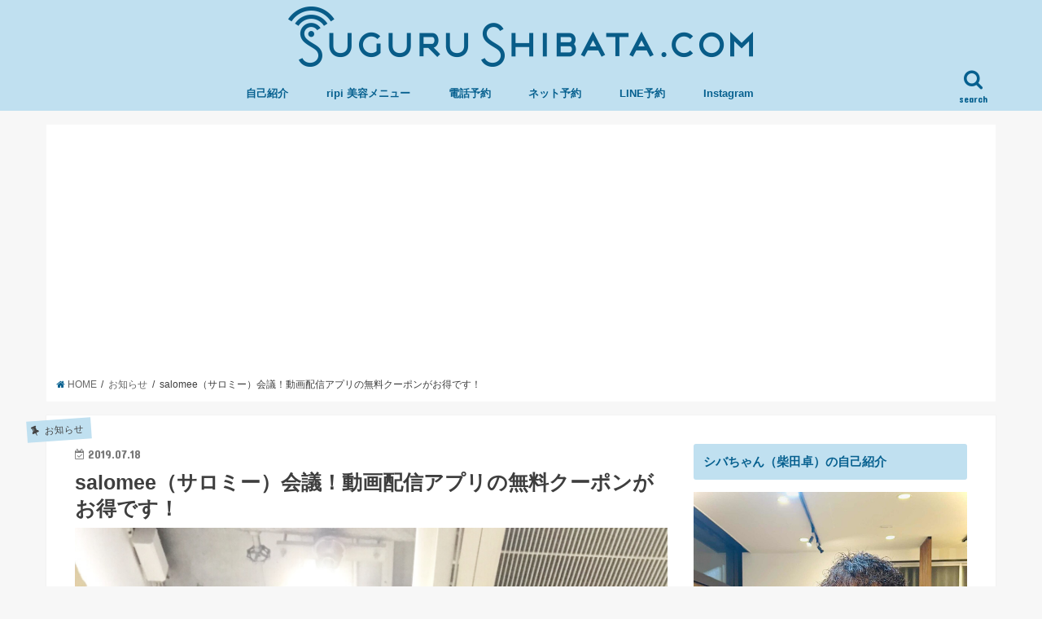

--- FILE ---
content_type: text/html; charset=UTF-8
request_url: https://sugurushibata.com/2019/07/18/salon-new-try-app-salomee/
body_size: 26680
content:
<!DOCTYPE HTML><html lang="ja"><head><meta charset="utf-8"><meta http-equiv="X-UA-Compatible" content="IE=edge"><meta name="HandheldFriendly" content="True"><meta name="MobileOptimized" content="320"><meta name="viewport" content="width=device-width, initial-scale=1"/><link rel="pingback" href="https://sugurushibata.com/xmlrpc.php"><style>img:is([sizes="auto" i], [sizes^="auto," i]) { contain-intrinsic-size: 3000px 1500px }</style><title>salomee（サロミー）会議！動画配信アプリの無料クーポンがお得です！ - サッカー人“柴田卓”のヘアケア美容師＋ライフプランニングblog</title><meta name="description" content="こんにちは！ 僕はサッカーに様々な形で携わり、また人生のライフプランに重要なファイナンシャルプランニングに取り" /><meta name="robots" content="max-image-preview:large" /><meta name="author" content="sugurushibata"/><link rel="canonical" href="https://sugurushibata.com/2019/07/18/salon-new-try-app-salomee/" /><meta name="generator" content="All in One SEO (AIOSEO) 4.8.5" /><meta property="og:locale" content="ja_JP" /><meta property="og:site_name" content="サッカー人“柴田卓”のヘアケア美容師＋ライフプランニングblog - サッカーと人生設計、そして髪。千歳烏山（ripi）の美容師・柴田卓の等身大ライフログ" /><meta property="og:type" content="article" /><meta property="og:title" content="salomee（サロミー）会議！動画配信アプリの無料クーポンがお得です！ - サッカー人“柴田卓”のヘアケア美容師＋ライフプランニングblog" /><meta property="og:description" content="こんにちは！ 僕はサッカーに様々な形で携わり、また人生のライフプランに重要なファイナンシャルプランニングに取り" /><meta property="og:url" content="https://sugurushibata.com/2019/07/18/salon-new-try-app-salomee/" /><meta property="og:image" content="https://sugurushibata.com/wp-content/uploads/2019/07/img_3238.jpg" /><meta property="og:image:secure_url" content="https://sugurushibata.com/wp-content/uploads/2019/07/img_3238.jpg" /><meta property="og:image:width" content="1576" /><meta property="og:image:height" content="2098" /><meta property="article:published_time" content="2019-07-17T23:29:32+00:00" /><meta property="article:modified_time" content="2019-07-17T23:39:36+00:00" /><meta name="twitter:card" content="summary_large_image" /><meta name="twitter:title" content="salomee（サロミー）会議！動画配信アプリの無料クーポンがお得です！ - サッカー人“柴田卓”のヘアケア美容師＋ライフプランニングblog" /><meta name="twitter:description" content="こんにちは！ 僕はサッカーに様々な形で携わり、また人生のライフプランに重要なファイナンシャルプランニングに取り" /><meta name="twitter:image" content="https://sugurushibata.com/wp-content/uploads/2019/07/img_3238.jpg" /> <script type="application/ld+json" class="aioseo-schema">{"@context":"https:\/\/schema.org","@graph":[{"@type":"BlogPosting","@id":"https:\/\/sugurushibata.com\/2019\/07\/18\/salon-new-try-app-salomee\/#blogposting","name":"salomee\uff08\u30b5\u30ed\u30df\u30fc\uff09\u4f1a\u8b70\uff01\u52d5\u753b\u914d\u4fe1\u30a2\u30d7\u30ea\u306e\u7121\u6599\u30af\u30fc\u30dd\u30f3\u304c\u304a\u5f97\u3067\u3059\uff01 - \u30b5\u30c3\u30ab\u30fc\u4eba\u201c\u67f4\u7530\u5353\u201d\u306e\u30d8\u30a2\u30b1\u30a2\u7f8e\u5bb9\u5e2b\uff0b\u30e9\u30a4\u30d5\u30d7\u30e9\u30f3\u30cb\u30f3\u30b0blog","headline":"salomee\uff08\u30b5\u30ed\u30df\u30fc\uff09\u4f1a\u8b70\uff01\u52d5\u753b\u914d\u4fe1\u30a2\u30d7\u30ea\u306e\u7121\u6599\u30af\u30fc\u30dd\u30f3\u304c\u304a\u5f97\u3067\u3059\uff01","author":{"@id":"https:\/\/sugurushibata.com\/author\/sugurushibata\/#author"},"publisher":{"@id":"https:\/\/sugurushibata.com\/#organization"},"image":{"@type":"ImageObject","url":"https:\/\/sugurushibata.com\/wp-content\/uploads\/2019\/07\/img_3238.jpg","width":1576,"height":2098},"datePublished":"2019-07-18T08:29:32+09:00","dateModified":"2019-07-18T08:39:36+09:00","inLanguage":"ja","mainEntityOfPage":{"@id":"https:\/\/sugurushibata.com\/2019\/07\/18\/salon-new-try-app-salomee\/#webpage"},"isPartOf":{"@id":"https:\/\/sugurushibata.com\/2019\/07\/18\/salon-new-try-app-salomee\/#webpage"},"articleSection":"\u304a\u77e5\u3089\u305b, \u30b5\u30ed\u30f3, salomee, \u30b5\u30ed\u30df\u30fc"},{"@type":"BreadcrumbList","@id":"https:\/\/sugurushibata.com\/2019\/07\/18\/salon-new-try-app-salomee\/#breadcrumblist","itemListElement":[{"@type":"ListItem","@id":"https:\/\/sugurushibata.com#listItem","position":1,"name":"Home","item":"https:\/\/sugurushibata.com","nextItem":{"@type":"ListItem","@id":"https:\/\/sugurushibata.com\/topics\/%e3%81%8a%e7%9f%a5%e3%82%89%e3%81%9b\/#listItem","name":"\u304a\u77e5\u3089\u305b"}},{"@type":"ListItem","@id":"https:\/\/sugurushibata.com\/topics\/%e3%81%8a%e7%9f%a5%e3%82%89%e3%81%9b\/#listItem","position":2,"name":"\u304a\u77e5\u3089\u305b","item":"https:\/\/sugurushibata.com\/topics\/%e3%81%8a%e7%9f%a5%e3%82%89%e3%81%9b\/","nextItem":{"@type":"ListItem","@id":"https:\/\/sugurushibata.com\/2019\/07\/18\/salon-new-try-app-salomee\/#listItem","name":"salomee\uff08\u30b5\u30ed\u30df\u30fc\uff09\u4f1a\u8b70\uff01\u52d5\u753b\u914d\u4fe1\u30a2\u30d7\u30ea\u306e\u7121\u6599\u30af\u30fc\u30dd\u30f3\u304c\u304a\u5f97\u3067\u3059\uff01"},"previousItem":{"@type":"ListItem","@id":"https:\/\/sugurushibata.com#listItem","name":"Home"}},{"@type":"ListItem","@id":"https:\/\/sugurushibata.com\/2019\/07\/18\/salon-new-try-app-salomee\/#listItem","position":3,"name":"salomee\uff08\u30b5\u30ed\u30df\u30fc\uff09\u4f1a\u8b70\uff01\u52d5\u753b\u914d\u4fe1\u30a2\u30d7\u30ea\u306e\u7121\u6599\u30af\u30fc\u30dd\u30f3\u304c\u304a\u5f97\u3067\u3059\uff01","previousItem":{"@type":"ListItem","@id":"https:\/\/sugurushibata.com\/topics\/%e3%81%8a%e7%9f%a5%e3%82%89%e3%81%9b\/#listItem","name":"\u304a\u77e5\u3089\u305b"}}]},{"@type":"Organization","@id":"https:\/\/sugurushibata.com\/#organization","name":"\u30b5\u30c3\u30ab\u30fc\u4eba\u201c\u67f4\u7530\u5353\u201d\u306e\u30d8\u30a2\u30b1\u30a2\u7f8e\u5bb9\u5e2b\uff0b\u30e9\u30a4\u30d5\u30d7\u30e9\u30f3\u30cb\u30f3\u30b0blog","description":"\u30b5\u30c3\u30ab\u30fc\u3068\u4eba\u751f\u8a2d\u8a08\u3001\u305d\u3057\u3066\u9aea\u3002\u5343\u6b73\u70cf\u5c71\uff08ripi\uff09\u306e\u7f8e\u5bb9\u5e2b\u30fb\u67f4\u7530\u5353\u306e\u7b49\u8eab\u5927\u30e9\u30a4\u30d5\u30ed\u30b0","url":"https:\/\/sugurushibata.com\/"},{"@type":"Person","@id":"https:\/\/sugurushibata.com\/author\/sugurushibata\/#author","url":"https:\/\/sugurushibata.com\/author\/sugurushibata\/","name":"sugurushibata","image":{"@type":"ImageObject","@id":"https:\/\/sugurushibata.com\/2019\/07\/18\/salon-new-try-app-salomee\/#authorImage","url":"https:\/\/secure.gravatar.com\/avatar\/ec905965f65a0accdb930624982455dd1e87888178f90d97ed07e830811fd807?s=96&d=mm&r=g","width":96,"height":96,"caption":"sugurushibata"}},{"@type":"WebPage","@id":"https:\/\/sugurushibata.com\/2019\/07\/18\/salon-new-try-app-salomee\/#webpage","url":"https:\/\/sugurushibata.com\/2019\/07\/18\/salon-new-try-app-salomee\/","name":"salomee\uff08\u30b5\u30ed\u30df\u30fc\uff09\u4f1a\u8b70\uff01\u52d5\u753b\u914d\u4fe1\u30a2\u30d7\u30ea\u306e\u7121\u6599\u30af\u30fc\u30dd\u30f3\u304c\u304a\u5f97\u3067\u3059\uff01 - \u30b5\u30c3\u30ab\u30fc\u4eba\u201c\u67f4\u7530\u5353\u201d\u306e\u30d8\u30a2\u30b1\u30a2\u7f8e\u5bb9\u5e2b\uff0b\u30e9\u30a4\u30d5\u30d7\u30e9\u30f3\u30cb\u30f3\u30b0blog","description":"\u3053\u3093\u306b\u3061\u306f\uff01 \u50d5\u306f\u30b5\u30c3\u30ab\u30fc\u306b\u69d8\u3005\u306a\u5f62\u3067\u643a\u308f\u308a\u3001\u307e\u305f\u4eba\u751f\u306e\u30e9\u30a4\u30d5\u30d7\u30e9\u30f3\u306b\u91cd\u8981\u306a\u30d5\u30a1\u30a4\u30ca\u30f3\u30b7\u30e3\u30eb\u30d7\u30e9\u30f3\u30cb\u30f3\u30b0\u306b\u53d6\u308a","inLanguage":"ja","isPartOf":{"@id":"https:\/\/sugurushibata.com\/#website"},"breadcrumb":{"@id":"https:\/\/sugurushibata.com\/2019\/07\/18\/salon-new-try-app-salomee\/#breadcrumblist"},"author":{"@id":"https:\/\/sugurushibata.com\/author\/sugurushibata\/#author"},"creator":{"@id":"https:\/\/sugurushibata.com\/author\/sugurushibata\/#author"},"image":{"@type":"ImageObject","url":"https:\/\/sugurushibata.com\/wp-content\/uploads\/2019\/07\/img_3238.jpg","@id":"https:\/\/sugurushibata.com\/2019\/07\/18\/salon-new-try-app-salomee\/#mainImage","width":1576,"height":2098},"primaryImageOfPage":{"@id":"https:\/\/sugurushibata.com\/2019\/07\/18\/salon-new-try-app-salomee\/#mainImage"},"datePublished":"2019-07-18T08:29:32+09:00","dateModified":"2019-07-18T08:39:36+09:00"},{"@type":"WebSite","@id":"https:\/\/sugurushibata.com\/#website","url":"https:\/\/sugurushibata.com\/","name":"\u30b5\u30c3\u30ab\u30fc\u4eba\u201c\u67f4\u7530\u5353\u201d\u306e\u30d8\u30a2\u30b1\u30a2\u7f8e\u5bb9\u5e2b\uff0b\u30e9\u30a4\u30d5\u30d7\u30e9\u30f3\u30cb\u30f3\u30b0blog","description":"\u30b5\u30c3\u30ab\u30fc\u3068\u4eba\u751f\u8a2d\u8a08\u3001\u305d\u3057\u3066\u9aea\u3002\u5343\u6b73\u70cf\u5c71\uff08ripi\uff09\u306e\u7f8e\u5bb9\u5e2b\u30fb\u67f4\u7530\u5353\u306e\u7b49\u8eab\u5927\u30e9\u30a4\u30d5\u30ed\u30b0","inLanguage":"ja","publisher":{"@id":"https:\/\/sugurushibata.com\/#organization"}}]}</script> <link rel='dns-prefetch' href='//ajax.googleapis.com' /><link rel='dns-prefetch' href='//fonts.googleapis.com' /><link rel='dns-prefetch' href='//maxcdn.bootstrapcdn.com' /><link rel="alternate" type="application/rss+xml" title="サッカー人“柴田卓”のヘアケア美容師＋ライフプランニングblog &raquo; フィード" href="https://sugurushibata.com/feed/" /><link rel="alternate" type="application/rss+xml" title="サッカー人“柴田卓”のヘアケア美容師＋ライフプランニングblog &raquo; コメントフィード" href="https://sugurushibata.com/comments/feed/" /><link rel="alternate" type="application/rss+xml" title="サッカー人“柴田卓”のヘアケア美容師＋ライフプランニングblog &raquo; salomee（サロミー）会議！動画配信アプリの無料クーポンがお得です！ のコメントのフィード" href="https://sugurushibata.com/2019/07/18/salon-new-try-app-salomee/feed/" />  <script defer src="[data-uri]"></script> <style id='wp-emoji-styles-inline-css' type='text/css'>img.wp-smiley, img.emoji {
		display: inline !important;
		border: none !important;
		box-shadow: none !important;
		height: 1em !important;
		width: 1em !important;
		margin: 0 0.07em !important;
		vertical-align: -0.1em !important;
		background: none !important;
		padding: 0 !important;
	}</style><link rel='stylesheet' id='wp-block-library-css' href='https://sugurushibata.com/wp-includes/css/dist/block-library/style.min.css' type='text/css' media='all' /><style id='classic-theme-styles-inline-css' type='text/css'>/*! This file is auto-generated */
.wp-block-button__link{color:#fff;background-color:#32373c;border-radius:9999px;box-shadow:none;text-decoration:none;padding:calc(.667em + 2px) calc(1.333em + 2px);font-size:1.125em}.wp-block-file__button{background:#32373c;color:#fff;text-decoration:none}</style><style id='global-styles-inline-css' type='text/css'>:root{--wp--preset--aspect-ratio--square: 1;--wp--preset--aspect-ratio--4-3: 4/3;--wp--preset--aspect-ratio--3-4: 3/4;--wp--preset--aspect-ratio--3-2: 3/2;--wp--preset--aspect-ratio--2-3: 2/3;--wp--preset--aspect-ratio--16-9: 16/9;--wp--preset--aspect-ratio--9-16: 9/16;--wp--preset--color--black: #000000;--wp--preset--color--cyan-bluish-gray: #abb8c3;--wp--preset--color--white: #ffffff;--wp--preset--color--pale-pink: #f78da7;--wp--preset--color--vivid-red: #cf2e2e;--wp--preset--color--luminous-vivid-orange: #ff6900;--wp--preset--color--luminous-vivid-amber: #fcb900;--wp--preset--color--light-green-cyan: #7bdcb5;--wp--preset--color--vivid-green-cyan: #00d084;--wp--preset--color--pale-cyan-blue: #8ed1fc;--wp--preset--color--vivid-cyan-blue: #0693e3;--wp--preset--color--vivid-purple: #9b51e0;--wp--preset--gradient--vivid-cyan-blue-to-vivid-purple: linear-gradient(135deg,rgba(6,147,227,1) 0%,rgb(155,81,224) 100%);--wp--preset--gradient--light-green-cyan-to-vivid-green-cyan: linear-gradient(135deg,rgb(122,220,180) 0%,rgb(0,208,130) 100%);--wp--preset--gradient--luminous-vivid-amber-to-luminous-vivid-orange: linear-gradient(135deg,rgba(252,185,0,1) 0%,rgba(255,105,0,1) 100%);--wp--preset--gradient--luminous-vivid-orange-to-vivid-red: linear-gradient(135deg,rgba(255,105,0,1) 0%,rgb(207,46,46) 100%);--wp--preset--gradient--very-light-gray-to-cyan-bluish-gray: linear-gradient(135deg,rgb(238,238,238) 0%,rgb(169,184,195) 100%);--wp--preset--gradient--cool-to-warm-spectrum: linear-gradient(135deg,rgb(74,234,220) 0%,rgb(151,120,209) 20%,rgb(207,42,186) 40%,rgb(238,44,130) 60%,rgb(251,105,98) 80%,rgb(254,248,76) 100%);--wp--preset--gradient--blush-light-purple: linear-gradient(135deg,rgb(255,206,236) 0%,rgb(152,150,240) 100%);--wp--preset--gradient--blush-bordeaux: linear-gradient(135deg,rgb(254,205,165) 0%,rgb(254,45,45) 50%,rgb(107,0,62) 100%);--wp--preset--gradient--luminous-dusk: linear-gradient(135deg,rgb(255,203,112) 0%,rgb(199,81,192) 50%,rgb(65,88,208) 100%);--wp--preset--gradient--pale-ocean: linear-gradient(135deg,rgb(255,245,203) 0%,rgb(182,227,212) 50%,rgb(51,167,181) 100%);--wp--preset--gradient--electric-grass: linear-gradient(135deg,rgb(202,248,128) 0%,rgb(113,206,126) 100%);--wp--preset--gradient--midnight: linear-gradient(135deg,rgb(2,3,129) 0%,rgb(40,116,252) 100%);--wp--preset--font-size--small: 13px;--wp--preset--font-size--medium: 20px;--wp--preset--font-size--large: 36px;--wp--preset--font-size--x-large: 42px;--wp--preset--spacing--20: 0.44rem;--wp--preset--spacing--30: 0.67rem;--wp--preset--spacing--40: 1rem;--wp--preset--spacing--50: 1.5rem;--wp--preset--spacing--60: 2.25rem;--wp--preset--spacing--70: 3.38rem;--wp--preset--spacing--80: 5.06rem;--wp--preset--shadow--natural: 6px 6px 9px rgba(0, 0, 0, 0.2);--wp--preset--shadow--deep: 12px 12px 50px rgba(0, 0, 0, 0.4);--wp--preset--shadow--sharp: 6px 6px 0px rgba(0, 0, 0, 0.2);--wp--preset--shadow--outlined: 6px 6px 0px -3px rgba(255, 255, 255, 1), 6px 6px rgba(0, 0, 0, 1);--wp--preset--shadow--crisp: 6px 6px 0px rgba(0, 0, 0, 1);}:where(.is-layout-flex){gap: 0.5em;}:where(.is-layout-grid){gap: 0.5em;}body .is-layout-flex{display: flex;}.is-layout-flex{flex-wrap: wrap;align-items: center;}.is-layout-flex > :is(*, div){margin: 0;}body .is-layout-grid{display: grid;}.is-layout-grid > :is(*, div){margin: 0;}:where(.wp-block-columns.is-layout-flex){gap: 2em;}:where(.wp-block-columns.is-layout-grid){gap: 2em;}:where(.wp-block-post-template.is-layout-flex){gap: 1.25em;}:where(.wp-block-post-template.is-layout-grid){gap: 1.25em;}.has-black-color{color: var(--wp--preset--color--black) !important;}.has-cyan-bluish-gray-color{color: var(--wp--preset--color--cyan-bluish-gray) !important;}.has-white-color{color: var(--wp--preset--color--white) !important;}.has-pale-pink-color{color: var(--wp--preset--color--pale-pink) !important;}.has-vivid-red-color{color: var(--wp--preset--color--vivid-red) !important;}.has-luminous-vivid-orange-color{color: var(--wp--preset--color--luminous-vivid-orange) !important;}.has-luminous-vivid-amber-color{color: var(--wp--preset--color--luminous-vivid-amber) !important;}.has-light-green-cyan-color{color: var(--wp--preset--color--light-green-cyan) !important;}.has-vivid-green-cyan-color{color: var(--wp--preset--color--vivid-green-cyan) !important;}.has-pale-cyan-blue-color{color: var(--wp--preset--color--pale-cyan-blue) !important;}.has-vivid-cyan-blue-color{color: var(--wp--preset--color--vivid-cyan-blue) !important;}.has-vivid-purple-color{color: var(--wp--preset--color--vivid-purple) !important;}.has-black-background-color{background-color: var(--wp--preset--color--black) !important;}.has-cyan-bluish-gray-background-color{background-color: var(--wp--preset--color--cyan-bluish-gray) !important;}.has-white-background-color{background-color: var(--wp--preset--color--white) !important;}.has-pale-pink-background-color{background-color: var(--wp--preset--color--pale-pink) !important;}.has-vivid-red-background-color{background-color: var(--wp--preset--color--vivid-red) !important;}.has-luminous-vivid-orange-background-color{background-color: var(--wp--preset--color--luminous-vivid-orange) !important;}.has-luminous-vivid-amber-background-color{background-color: var(--wp--preset--color--luminous-vivid-amber) !important;}.has-light-green-cyan-background-color{background-color: var(--wp--preset--color--light-green-cyan) !important;}.has-vivid-green-cyan-background-color{background-color: var(--wp--preset--color--vivid-green-cyan) !important;}.has-pale-cyan-blue-background-color{background-color: var(--wp--preset--color--pale-cyan-blue) !important;}.has-vivid-cyan-blue-background-color{background-color: var(--wp--preset--color--vivid-cyan-blue) !important;}.has-vivid-purple-background-color{background-color: var(--wp--preset--color--vivid-purple) !important;}.has-black-border-color{border-color: var(--wp--preset--color--black) !important;}.has-cyan-bluish-gray-border-color{border-color: var(--wp--preset--color--cyan-bluish-gray) !important;}.has-white-border-color{border-color: var(--wp--preset--color--white) !important;}.has-pale-pink-border-color{border-color: var(--wp--preset--color--pale-pink) !important;}.has-vivid-red-border-color{border-color: var(--wp--preset--color--vivid-red) !important;}.has-luminous-vivid-orange-border-color{border-color: var(--wp--preset--color--luminous-vivid-orange) !important;}.has-luminous-vivid-amber-border-color{border-color: var(--wp--preset--color--luminous-vivid-amber) !important;}.has-light-green-cyan-border-color{border-color: var(--wp--preset--color--light-green-cyan) !important;}.has-vivid-green-cyan-border-color{border-color: var(--wp--preset--color--vivid-green-cyan) !important;}.has-pale-cyan-blue-border-color{border-color: var(--wp--preset--color--pale-cyan-blue) !important;}.has-vivid-cyan-blue-border-color{border-color: var(--wp--preset--color--vivid-cyan-blue) !important;}.has-vivid-purple-border-color{border-color: var(--wp--preset--color--vivid-purple) !important;}.has-vivid-cyan-blue-to-vivid-purple-gradient-background{background: var(--wp--preset--gradient--vivid-cyan-blue-to-vivid-purple) !important;}.has-light-green-cyan-to-vivid-green-cyan-gradient-background{background: var(--wp--preset--gradient--light-green-cyan-to-vivid-green-cyan) !important;}.has-luminous-vivid-amber-to-luminous-vivid-orange-gradient-background{background: var(--wp--preset--gradient--luminous-vivid-amber-to-luminous-vivid-orange) !important;}.has-luminous-vivid-orange-to-vivid-red-gradient-background{background: var(--wp--preset--gradient--luminous-vivid-orange-to-vivid-red) !important;}.has-very-light-gray-to-cyan-bluish-gray-gradient-background{background: var(--wp--preset--gradient--very-light-gray-to-cyan-bluish-gray) !important;}.has-cool-to-warm-spectrum-gradient-background{background: var(--wp--preset--gradient--cool-to-warm-spectrum) !important;}.has-blush-light-purple-gradient-background{background: var(--wp--preset--gradient--blush-light-purple) !important;}.has-blush-bordeaux-gradient-background{background: var(--wp--preset--gradient--blush-bordeaux) !important;}.has-luminous-dusk-gradient-background{background: var(--wp--preset--gradient--luminous-dusk) !important;}.has-pale-ocean-gradient-background{background: var(--wp--preset--gradient--pale-ocean) !important;}.has-electric-grass-gradient-background{background: var(--wp--preset--gradient--electric-grass) !important;}.has-midnight-gradient-background{background: var(--wp--preset--gradient--midnight) !important;}.has-small-font-size{font-size: var(--wp--preset--font-size--small) !important;}.has-medium-font-size{font-size: var(--wp--preset--font-size--medium) !important;}.has-large-font-size{font-size: var(--wp--preset--font-size--large) !important;}.has-x-large-font-size{font-size: var(--wp--preset--font-size--x-large) !important;}
:where(.wp-block-post-template.is-layout-flex){gap: 1.25em;}:where(.wp-block-post-template.is-layout-grid){gap: 1.25em;}
:where(.wp-block-columns.is-layout-flex){gap: 2em;}:where(.wp-block-columns.is-layout-grid){gap: 2em;}
:root :where(.wp-block-pullquote){font-size: 1.5em;line-height: 1.6;}</style><link rel='stylesheet' id='pz-linkcard-css-css' href='https://sugurushibata.com/wp-content/cache/autoptimize/autoptimize_single_a71541e7070316c6555d73ad4c265cb5.php' type='text/css' media='all' /><link rel='stylesheet' id='style-css' href='https://sugurushibata.com/wp-content/cache/autoptimize/autoptimize_single_93664e2c72fe23e90ac53292a8698fb7.php' type='text/css' media='all' /><link rel='stylesheet' id='child-style-css' href='https://sugurushibata.com/wp-content/cache/autoptimize/autoptimize_single_2ec317cccde5c3f506ac7cbbbb46e7d5.php?180611055904' type='text/css' media='all' /><link rel='stylesheet' id='slick-css' href='https://sugurushibata.com/wp-content/cache/autoptimize/autoptimize_single_9a7d7c994af444c42dfaab8b5739860b.php' type='text/css' media='all' /><link rel='stylesheet' id='shortcode-css' href='https://sugurushibata.com/wp-content/cache/autoptimize/autoptimize_single_cac3e6d3ae07c34000ebe309adf7662a.php' type='text/css' media='all' /><link rel='stylesheet' id='gf_Concert-css' href='//fonts.googleapis.com/css?family=Concert+One' type='text/css' media='all' /><link rel='stylesheet' id='gf_Lato-css' href='//fonts.googleapis.com/css?family=Lato' type='text/css' media='all' /><link rel='stylesheet' id='fontawesome-css' href='//maxcdn.bootstrapcdn.com/font-awesome/4.6.0/css/font-awesome.min.css' type='text/css' media='all' /><link rel='stylesheet' id='remodal-css' href='https://sugurushibata.com/wp-content/cache/autoptimize/autoptimize_single_71d45855733547a06742c499a85a7cc4.php' type='text/css' media='all' /> <script defer type="text/javascript" src="//ajax.googleapis.com/ajax/libs/jquery/1.12.4/jquery.min.js" id="jquery-js"></script> <link rel="https://api.w.org/" href="https://sugurushibata.com/wp-json/" /><link rel="alternate" title="JSON" type="application/json" href="https://sugurushibata.com/wp-json/wp/v2/posts/11444" /><link rel="EditURI" type="application/rsd+xml" title="RSD" href="https://sugurushibata.com/xmlrpc.php?rsd" /><link rel='shortlink' href='https://sugurushibata.com/?p=11444' /><link rel="alternate" title="oEmbed (JSON)" type="application/json+oembed" href="https://sugurushibata.com/wp-json/oembed/1.0/embed?url=https%3A%2F%2Fsugurushibata.com%2F2019%2F07%2F18%2Fsalon-new-try-app-salomee%2F" /><link rel="alternate" title="oEmbed (XML)" type="text/xml+oembed" href="https://sugurushibata.com/wp-json/oembed/1.0/embed?url=https%3A%2F%2Fsugurushibata.com%2F2019%2F07%2F18%2Fsalon-new-try-app-salomee%2F&#038;format=xml" /><meta name="google-site-verification" content="kVvhIgMerDgCqMctnweXgPs7rQczra-Wo0GREzuf4AU" /><style type="text/css">body{color: #3E3E3E;}
a,#breadcrumb li a i{color: #06608f;}
a:hover{color: #E69B9B;}
.article-footer .post-categories li a,.article-footer .tags a{  background: #06608f;  border:1px solid #06608f;}
.article-footer .tags a{color:#06608f; background: none;}
.article-footer .post-categories li a:hover,.article-footer .tags a:hover{ background:#E69B9B;  border-color:#E69B9B;}
input[type="text"],input[type="password"],input[type="datetime"],input[type="datetime-local"],input[type="date"],input[type="month"],input[type="time"],input[type="week"],input[type="number"],input[type="email"],input[type="url"],input[type="search"],input[type="tel"],input[type="color"],select,textarea,.field { background-color: #ffffff;}
/*ヘッダー*/
.header{color: #06608f;}
.header.bg,.header #inner-header,.menu-sp{background: #c0e0f0;}
#logo a{color: #06608f;}
#g_nav .nav li a,.nav_btn,.menu-sp a,.menu-sp a,.menu-sp > ul:after{color: #06608f;}
#logo a:hover,#g_nav .nav li a:hover,.nav_btn:hover{color:#eeeeee;}
@media only screen and (min-width: 768px) {
.nav > li > a:after{background: #eeeeee;}
.nav ul {background: #666666;}
#g_nav .nav li ul.sub-menu li a{color: #f7f7f7;}
}
@media only screen and (max-width: 1165px) {
.site_description{
background: #c0e0f0;
color: #06608f;
}
}
/*メインエリア*/
#inner-content{background: #ffffff}
.top-post-list .post-list:before{background: #06608f;}
.widget li a:after{color: #06608f;}
/* 投稿ページ見出し */
.entry-content h2,.widgettitle{background: #c0e0f0; color: #06608f;}
.entry-content h3{border-color: #c0e0f0;}
.h_boader .entry-content h2{border-color: #c0e0f0; color: #3E3E3E;}
.h_balloon .entry-content h2:after{border-top-color: #c0e0f0;}
/* リスト要素 */
.entry-content ul li:before{ background: #c0e0f0;}
.entry-content ol li:before{ background: #c0e0f0;}
/* カテゴリーラベル */
.post-list-card .post-list .eyecatch .cat-name,.top-post-list .post-list .eyecatch .cat-name,.byline .cat-name,.single .authorbox .author-newpost li .cat-name,.related-box li .cat-name,.carouselwrap .cat-name,.eyecatch .cat-name{background: #c0e0f0; color:  #444444;}
/* ランキングバッジ */
ul.wpp-list li a:before{background: #c0e0f0; color: #06608f;}
/* アーカイブのボタン */
.readmore a{border:1px solid #06608f;color:#06608f;}
.readmore a:hover{background:#06608f;color:#fff;}
/* ボタンの色 */
.btn-wrap a{background: #06608f;border: 1px solid #06608f;}
.btn-wrap a:hover{background: #E69B9B;border-color: #E69B9B;}
.btn-wrap.simple a{border:1px solid #06608f;color:#06608f;}
.btn-wrap.simple a:hover{background:#06608f;}
/* コメント */
.blue-btn, .comment-reply-link, #submit { background-color: #06608f; }
.blue-btn:hover, .comment-reply-link:hover, #submit:hover, .blue-btn:focus, .comment-reply-link:focus, #submit:focus {background-color: #E69B9B; }
/* サイドバー */
#sidebar1{color: #444444;}
.widget a{text-decoration:none; color:#666666;}
.widget a:hover{color:#999999;}
/*フッター*/
#footer-top.bg,#footer-top .inner,.cta-inner{background-color: #666666; color: #CACACA;}
.footer a,#footer-top a{color: #f7f7f7;}
#footer-top .widgettitle{color: #CACACA;}
.footer.bg,.footer .inner {background-color: #666666;color: #CACACA;}
.footer-links li a:before{ color: #c0e0f0;}
/* ページネーション */
.pagination a, .pagination span,.page-links a{border-color: #06608f; color: #06608f;}
.pagination .current,.pagination .current:hover,.page-links ul > li > span{background-color: #06608f; border-color: #06608f;}
.pagination a:hover, .pagination a:focus,.page-links a:hover, .page-links a:focus{background-color: #06608f; color: #fff;}</style><link rel="icon" href="https://sugurushibata.com/wp-content/uploads/2025/07/cropped-ripi2-32x32.jpeg" sizes="32x32" /><link rel="icon" href="https://sugurushibata.com/wp-content/uploads/2025/07/cropped-ripi2-192x192.jpeg" sizes="192x192" /><link rel="apple-touch-icon" href="https://sugurushibata.com/wp-content/uploads/2025/07/cropped-ripi2-180x180.jpeg" /><meta name="msapplication-TileImage" content="https://sugurushibata.com/wp-content/uploads/2025/07/cropped-ripi2-270x270.jpeg" /><meta data-pso-pv="1.2.1" data-pso-pt="singlePost" data-pso-th="01baa802a288a5300c6fc17d03795866"><script defer src="[data-uri]"></script><script async src="https://pagead2.googlesyndication.com/pagead/js/adsbygoogle.js"></script> <script>(adsbygoogle = window.adsbygoogle || []).push({
          google_ad_client: "ca-pub-3996896049497732",
          enable_page_level_ads: true
     });</script> </head><body class="wp-singular post-template-default single single-post postid-11444 single-format-standard wp-theme-jstork wp-child-theme-jstork-child"><div id="container" class="h_default  "><header class="header animated fadeIn bg headercenter" role="banner"><div id="inner-header" class="wrap cf"><div id="logo" class="gf fs_s"><p class="h1 img"><a href="https://sugurushibata.com"><img src="https://sugurushibata.com/wp-content/uploads/2018/06/logo.png" alt="サッカー人“柴田卓”のヘアケア美容師＋ライフプランニングblog"></a></p></div><nav id="g_nav" role="navigation"> <a href="#searchbox" data-remodal-target="searchbox" class="nav_btn search_btn"><span class="text gf">search</span></a><ul id="menu-%e3%83%9b%e3%83%bc%e3%83%a0" class="nav top-nav cf"><li id="menu-item-2338" class="menu-item menu-item-type-post_type menu-item-object-page menu-item-2338"><a href="https://sugurushibata.com/%e3%82%b7%e3%83%90%e3%82%b9%e3%82%b0%ef%bc%88%e6%9f%b4%e7%94%b0%e5%8d%93%ef%bc%89%e3%81%ae%e8%87%aa%e5%b7%b1%e7%b4%b9%e4%bb%8b/">自己紹介<span class="gf"></span></a></li><li id="menu-item-8541" class="menu-item menu-item-type-post_type menu-item-object-page menu-item-8541"><a href="https://sugurushibata.com/menu/">ripi 美容メニュー<span class="gf"></span></a></li><li id="menu-item-8543" class="menu-item menu-item-type-custom menu-item-object-custom menu-item-8543"><a href="tel:0368207425">電話予約<span class="gf"></span></a></li><li id="menu-item-8544" class="menu-item menu-item-type-custom menu-item-object-custom menu-item-8544"><a href="https://app2.bireki.jp/p/reserve/11805/ripi">ネット予約<span class="gf"></span></a></li><li id="menu-item-8546" class="menu-item menu-item-type-custom menu-item-object-custom menu-item-8546"><a href="http://line.me/ti/p/@uut3952c">LINE予約<span class="gf"></span></a></li><li id="menu-item-24134" class="menu-item menu-item-type-custom menu-item-object-custom menu-item-24134"><a href="https://www.instagram.com/ripi.2025/">Instagram<span class="gf"></span></a></li></ul></nav> <a href="#spnavi" data-remodal-target="spnavi" class="nav_btn"><span class="text gf">menu</span></a></div></header><div class="remodal" data-remodal-id="spnavi" data-remodal-options="hashTracking:false"> <button data-remodal-action="close" class="remodal-close"><span class="text gf">CLOSE</span></button><ul id="menu-%e3%83%9b%e3%83%bc%e3%83%a0-1" class="sp_g_nav nav top-nav cf"><li class="menu-item menu-item-type-post_type menu-item-object-page menu-item-2338"><a href="https://sugurushibata.com/%e3%82%b7%e3%83%90%e3%82%b9%e3%82%b0%ef%bc%88%e6%9f%b4%e7%94%b0%e5%8d%93%ef%bc%89%e3%81%ae%e8%87%aa%e5%b7%b1%e7%b4%b9%e4%bb%8b/">自己紹介<span class="gf"></span></a></li><li class="menu-item menu-item-type-post_type menu-item-object-page menu-item-8541"><a href="https://sugurushibata.com/menu/">ripi 美容メニュー<span class="gf"></span></a></li><li class="menu-item menu-item-type-custom menu-item-object-custom menu-item-8543"><a href="tel:0368207425">電話予約<span class="gf"></span></a></li><li class="menu-item menu-item-type-custom menu-item-object-custom menu-item-8544"><a href="https://app2.bireki.jp/p/reserve/11805/ripi">ネット予約<span class="gf"></span></a></li><li class="menu-item menu-item-type-custom menu-item-object-custom menu-item-8546"><a href="http://line.me/ti/p/@uut3952c">LINE予約<span class="gf"></span></a></li><li class="menu-item menu-item-type-custom menu-item-object-custom menu-item-24134"><a href="https://www.instagram.com/ripi.2025/">Instagram<span class="gf"></span></a></li></ul><button data-remodal-action="close" class="remodal-close"><span class="text gf">CLOSE</span></button></div><div class="remodal searchbox" data-remodal-id="searchbox" data-remodal-options="hashTracking:false"><div class="search cf"><dl><dt>キーワードで記事を検索</dt><dd><form role="search" method="get" id="searchform" class="searchform cf" action="https://sugurushibata.com/" > <input type="search" placeholder="検索する" value="" name="s" id="s" /> <button type="submit" id="searchsubmit" ><i class="fa fa-search"></i></button></form></dd></dl></div> <button data-remodal-action="close" class="remodal-close"><span class="text gf">CLOSE</span></button></div><div id="breadcrumb" class="breadcrumb inner wrap cf"><ul><li itemscope itemtype="//data-vocabulary.org/Breadcrumb"><a href="https://sugurushibata.com/" itemprop="url"><i class="fa fa-home"></i><span itemprop="title"> HOME</span></a></li><li itemscope itemtype="//data-vocabulary.org/Breadcrumb"><a href="https://sugurushibata.com/topics/%e3%81%8a%e7%9f%a5%e3%82%89%e3%81%9b/" itemprop="url"><span itemprop="title">お知らせ</span></a></li><li>salomee（サロミー）会議！動画配信アプリの無料クーポンがお得です！</li></ul></div><div id="content"><div id="inner-content" class="wrap cf"><main id="main" class="m-all t-all d-5of7 cf" role="main"><article id="post-11444" class="post-11444 post type-post status-publish format-standard has-post-thumbnail hentry category-5 category-388 tag-salomee tag-557 article cf" role="article"><header class="article-header entry-header"><p class="byline entry-meta vcard cf"> <span class="cat-name cat-id-5">お知らせ</span><time class="date gf entry-date updated"  datetime="2019-07-18">2019.07.18</time> <span class="writer name author"><span class="fn">sugurushibata</span></span></p><h1 class="entry-title single-title" itemprop="headline" rel="bookmark">salomee（サロミー）会議！動画配信アプリの無料クーポンがお得です！</h1><figure class="eyecatch"> <img src="https://sugurushibata.com/wp-content/plugins/lazy-load/images/1x1.trans.gif" data-lazy-src="https://sugurushibata.com/wp-content/uploads/2019/07/img_3238.jpg" width="1576" height="2098" class="attachment-post-thumbnail size-post-thumbnail wp-post-image" alt decoding="async" fetchpriority="high" srcset="https://sugurushibata.com/wp-content/uploads/2019/07/img_3238.jpg 1576w, https://sugurushibata.com/wp-content/uploads/2019/07/img_3238-225x300.jpg 225w, https://sugurushibata.com/wp-content/uploads/2019/07/img_3238-768x1022.jpg 768w, https://sugurushibata.com/wp-content/uploads/2019/07/img_3238-769x1024.jpg 769w" sizes="(max-width: 1576px) 100vw, 1576px"><noscript><img width="1576" height="2098" src="https://sugurushibata.com/wp-content/uploads/2019/07/img_3238.jpg" class="attachment-post-thumbnail size-post-thumbnail wp-post-image" alt="" decoding="async" fetchpriority="high" srcset="https://sugurushibata.com/wp-content/uploads/2019/07/img_3238.jpg 1576w, https://sugurushibata.com/wp-content/uploads/2019/07/img_3238-225x300.jpg 225w, https://sugurushibata.com/wp-content/uploads/2019/07/img_3238-768x1022.jpg 768w, https://sugurushibata.com/wp-content/uploads/2019/07/img_3238-769x1024.jpg 769w" sizes="(max-width: 1576px) 100vw, 1576px" /></noscript></figure><div class="share short"><div class="sns"><ul class="clearfix"><li class="twitter"> <a target="blank" href="http://twitter.com/intent/tweet?url=https%3A%2F%2Fsugurushibata.com%2F2019%2F07%2F18%2Fsalon-new-try-app-salomee%2F&text=salomee%EF%BC%88%E3%82%B5%E3%83%AD%E3%83%9F%E3%83%BC%EF%BC%89%E4%BC%9A%E8%AD%B0%EF%BC%81%E5%8B%95%E7%94%BB%E9%85%8D%E4%BF%A1%E3%82%A2%E3%83%97%E3%83%AA%E3%81%AE%E7%84%A1%E6%96%99%E3%82%AF%E3%83%BC%E3%83%9D%E3%83%B3%E3%81%8C%E3%81%8A%E5%BE%97%E3%81%A7%E3%81%99%EF%BC%81&tw_p=tweetbutton" onclick="window.open(this.href, 'tweetwindow', 'width=550, height=450,personalbar=0,toolbar=0,scrollbars=1,resizable=1'); return false;"><i class="fa fa-twitter"></i><span class="text">ツイート</span><span class="count"></span></a></li><li class="facebook"> <a href="http://www.facebook.com/sharer.php?src=bm&u=https%3A%2F%2Fsugurushibata.com%2F2019%2F07%2F18%2Fsalon-new-try-app-salomee%2F&t=salomee%EF%BC%88%E3%82%B5%E3%83%AD%E3%83%9F%E3%83%BC%EF%BC%89%E4%BC%9A%E8%AD%B0%EF%BC%81%E5%8B%95%E7%94%BB%E9%85%8D%E4%BF%A1%E3%82%A2%E3%83%97%E3%83%AA%E3%81%AE%E7%84%A1%E6%96%99%E3%82%AF%E3%83%BC%E3%83%9D%E3%83%B3%E3%81%8C%E3%81%8A%E5%BE%97%E3%81%A7%E3%81%99%EF%BC%81" onclick="javascript:window.open(this.href, '', 'menubar=no,toolbar=no,resizable=yes,scrollbars=yes,height=300,width=600');return false;"><i class="fa fa-facebook"></i> <span class="text">シェア</span><span class="count"></span></a></li><li class="hatebu"> <a href="http://b.hatena.ne.jp/add?mode=confirm&url=https://sugurushibata.com/2019/07/18/salon-new-try-app-salomee/&title=salomee%EF%BC%88%E3%82%B5%E3%83%AD%E3%83%9F%E3%83%BC%EF%BC%89%E4%BC%9A%E8%AD%B0%EF%BC%81%E5%8B%95%E7%94%BB%E9%85%8D%E4%BF%A1%E3%82%A2%E3%83%97%E3%83%AA%E3%81%AE%E7%84%A1%E6%96%99%E3%82%AF%E3%83%BC%E3%83%9D%E3%83%B3%E3%81%8C%E3%81%8A%E5%BE%97%E3%81%A7%E3%81%99%EF%BC%81" onclick="window.open(this.href, 'HBwindow', 'width=600, height=400, menubar=no, toolbar=no, scrollbars=yes'); return false;" target="_blank"><span class="text">はてブ</span><span class="count"></span></a></li><li class="googleplus"> <a href="https://plusone.google.com/_/+1/confirm?hl=ja&url=https://sugurushibata.com/2019/07/18/salon-new-try-app-salomee/" onclick="window.open(this.href, 'window', 'width=550, height=450,personalbar=0,toolbar=0,scrollbars=1,resizable=1'); return false;" rel="tooltip" data-toggle="tooltip" data-placement="top" title="GooglePlusで共有"><i class="fa fa-google-plus"></i><span class="text">Google+</span><span class="count"></span></a></li><li class="pocket"> <a href="http://getpocket.com/edit?url=https://sugurushibata.com/2019/07/18/salon-new-try-app-salomee/&title=salomee（サロミー）会議！動画配信アプリの無料クーポンがお得です！" onclick="window.open(this.href, 'FBwindow', 'width=550, height=350, menubar=no, toolbar=no, scrollbars=yes'); return false;"><i class="fa fa-get-pocket"></i><span class="text">Pocket</span><span class="count"></span></a></li></ul></div></div></header><section class="entry-content cf"><p>こんにちは！</p><p>僕は<b>サッカー</b>に様々な形で携わり、また<b>人生のライフプランに重要なファイナンシャルプランニング</b>に取り組み、メインワークでは髪の質感づくりに拘る<b>ヘアケア美容師</b>、bool【ブール】（旧INDEX）の<b>柴田卓</b>です。</p><p>こちらが→<a href="シバスグ（柴田卓）の自己紹介 | SuguruShibata.com https://sugurushibata.com/%e3%82%b7%e3%83%90%e3%82%b9%e3%82%b0%ef%bc%88%e6%9f%b4%e7%94%b0%e5%8d%93%ef%bc%89%e3%81%ae%e8%87%aa%e5%b7%b1%e7%b4%b9%e4%bb%8b/">僕のプロフィール</a>ですので是非ご覧下さい。</p><p><script async src="https://pagead2.googlesyndication.com/pagead/js/adsbygoogle.js"></script><ins class="adsbygoogle" style="display: block; text-align: center" data-ad-layout="in-article" data-ad-format="fluid" data-ad-client="ca-pub-3996896049497732" data-ad-slot="1598288093"></ins><br /> <script>(adsbygoogle = window.adsbygoogle || []).push({});</script></p><p>ちょっと前にも書かせていただいた、</p><p>『salomee（サロミー）』</p><p>というアプリ。</p><p>美容師さんやネイリストさんの施術や商品について独自目線での情報配信や紹介などがライブ配信されています。</p><p>こちらにうちの会社も参加させてもらっていて、昨晩は</p><p>「どうやったら分かりやすいか？」</p><p>「見やすい撮り方は？」</p><p>などなどミーティングしてました。</p><p>bool（ブール）と笹塚店のリュープリエもこれからやっていきます。</p><p>答えは視聴者の方々の反応でしか出ないので、テストしながらやってみる事に。</p><p><img src="https://sugurushibata.com/wp-content/plugins/lazy-load/images/1x1.trans.gif" data-lazy-src="https://sugurushibata.com/wp-content/uploads/2019/07/img_3238.jpg" decoding="async" class="size-full wp-image-11443" width="1576" height="2098" srcset="https://sugurushibata.com/wp-content/uploads/2019/07/img_3238.jpg 1576w, https://sugurushibata.com/wp-content/uploads/2019/07/img_3238-225x300.jpg 225w, https://sugurushibata.com/wp-content/uploads/2019/07/img_3238-768x1022.jpg 768w, https://sugurushibata.com/wp-content/uploads/2019/07/img_3238-769x1024.jpg 769w" sizes="(max-width: 1576px) 100vw, 1576px"><noscript><img decoding="async" src="https://sugurushibata.com/wp-content/uploads/2019/07/img_3238.jpg" class="size-full wp-image-11443" width="1576" height="2098" srcset="https://sugurushibata.com/wp-content/uploads/2019/07/img_3238.jpg 1576w, https://sugurushibata.com/wp-content/uploads/2019/07/img_3238-225x300.jpg 225w, https://sugurushibata.com/wp-content/uploads/2019/07/img_3238-768x1022.jpg 768w, https://sugurushibata.com/wp-content/uploads/2019/07/img_3238-769x1024.jpg 769w" sizes="(max-width: 1576px) 100vw, 1576px" /></noscript></p><p>（例えばこんな感じの昨日の配信。いつもより多くてめちゃくちゃ楽しかったです！）</p><p>そしてこちらにはお得な『0円クーポン』という無料で施術が受けられるサービスも“数量限定で”あります。（ちなみにうちは平日限定です）</p><p>お試しにはもってこいだし、このサービスはメニューが決まっているので、お電話でご相談いただければできる限り、他のメニューもその分プラス料金で施術させていただきます。（特別対応になるのでお電話でご相談下さい）</p><p>ちなみにこちらのアプリです↓</p><div class="linkcard"><div class="lkc-external-wrap"><div class="lkc-unlink"><div class="lkc-card"><div class="lkc-info"><div class="lkc-favicon"><img src="https://sugurushibata.com/wp-content/plugins/lazy-load/images/1x1.trans.gif" data-lazy-src="https://www.google.com/s2/favicons?domain=apps.apple.com" decoding="async" alt width="16" height="16"><noscript><img decoding="async" src="https://www.google.com/s2/favicons?domain=apps.apple.com" alt="" width="16" height="16" /></noscript></div><div class="lkc-domain">App Store</div></div><div class="lkc-content"><figure class="lkc-thumbnail"><img src="https://sugurushibata.com/wp-content/plugins/lazy-load/images/1x1.trans.gif" data-lazy-src="https://s.wordpress.com/mshots/v1/https%3A%2F%2Fapps.apple.com%2Fjp%2Fapp%2Fsalomee-%25E3%2582%25B5%25E3%2583%25AD%25E3%2583%259F%25E3%2583%25BC%2Fid1321899398?w=100" decoding="async" class="lkc-thumbnail-img" width="400px" height="108px" alt><noscript><img decoding="async" class="lkc-thumbnail-img" src="https://s.wordpress.com/mshots/v1/https%3A%2F%2Fapps.apple.com%2Fjp%2Fapp%2Fsalomee-%25E3%2582%25B5%25E3%2583%25AD%25E3%2583%259F%25E3%2583%25BC%2Fid1321899398?w=100" width="400px" height="108px" alt="" /></noscript></figure><div class="lkc-title">‎salomee（サロミー）</div><div class="lkc-url" title="https://apps.apple.com/jp/app/salomee-%E3%82%B5%E3%83%AD%E3%83%9F%E3%83%BC/id1321899398"><strike>https://apps.apple.com/jp/app/salomee-サロミー/id1321899398</strike></div><div class="lkc-excerpt">‎◆ salomee（サロミー）とは ◆美容のプロがあなたの気になるお悩みを解決！忙しくて外で本格的な美容ケアをする暇がない方も、いつもホームケア派な方もsalomeeがあなたのキレイをサポートします。◯0円でサロンに行ける！無料サロン体験！動画を見て無料クーポンGET!　アプリ内から店舗の予約が可能。カット・カラー・シャンプー・トリートメント・ネイル・まつエクなどメニューは様々！今話題の美容商品を使った施術をお試しください！※クーポンの在庫には限りがございます。◯人気サロンスタッフの動画視聴が可能！美容のプロが毎日LI...</div></div><div class="clear"></div></div></div></div></div><p>そんな取り組みも始めましたので先ずはご覧頂けるとめちゃくちゃ嬉しいです！</p><p>以上宣伝でしたw</p><p>ではまた</p><p><script async src="https://pagead2.googlesyndication.com/pagead/js/adsbygoogle.js"></script><ins class="adsbygoogle" style="display: block; text-align: center" data-ad-layout="in-article" data-ad-format="fluid" data-ad-client="ca-pub-3996896049497732" data-ad-slot="1598288093"></ins><br /> <script>(adsbygoogle = window.adsbygoogle || []).push({});</script></p><h4><blockquote><p>お休みのお知らせ</p><p>【7月】<br /> 20日(土)、23日(火)、28日(日)、30日(火)</p><p>【8月】<br /> 6日(火)、9日(金)〜16日(金)、20日(火)、27日(火)</p><p>です。</p><p>よろしくお願い致します。</p></blockquote></h4><p>柴田卓のLINE@はこちら↓<br /> <a href="https://line.me/ti/p/@uut3952c"><img src="https://sugurushibata.com/wp-content/plugins/lazy-load/images/1x1.trans.gif" data-lazy-src="https://biz.line.naver.jp/line_business/img/btn/addfriends_en.png" decoding="async" height="36" border="0" alt="友だち追加"><noscript><img decoding="async" src="https://biz.line.naver.jp/line_business/img/btn/addfriends_en.png" height="36" border="0" alt="友だち追加"></noscript></a></p><p>bool（ブール）のLINE@はこちら↓<br /> <a href="https://line.me/R/ti/p/%40zkk1971g"><img src="https://sugurushibata.com/wp-content/plugins/lazy-load/images/1x1.trans.gif" data-lazy-src="https://scdn.line-apps.com/n/line_add_friends/btn/ja.png" decoding="async" height="36" border="0" alt="友だち追加"><noscript><img decoding="async" src="https://scdn.line-apps.com/n/line_add_friends/btn/ja.png" height="36" border="0" alt="友だち追加"></noscript></a></p></section><footer class="article-footer"><ul class="post-categories"><li><a href="https://sugurushibata.com/topics/%e3%81%8a%e7%9f%a5%e3%82%89%e3%81%9b/" rel="category tag">お知らせ</a></li><li><a href="https://sugurushibata.com/topics/%e3%82%b5%e3%83%ad%e3%83%b3/" rel="category tag">サロン</a></li></ul><p class="tags"><a href="https://sugurushibata.com/tag/salomee/" rel="tag">salomee</a><a href="https://sugurushibata.com/tag/%e3%82%b5%e3%83%ad%e3%83%9f%e3%83%bc/" rel="tag">サロミー</a></p></footer><div class="sharewrap wow animated fadeIn" data-wow-delay="0.5s"><div class="share"><div class="sns"><ul class="clearfix"><li class="twitter"> <a target="blank" href="http://twitter.com/intent/tweet?url=https%3A%2F%2Fsugurushibata.com%2F2019%2F07%2F18%2Fsalon-new-try-app-salomee%2F&text=salomee%EF%BC%88%E3%82%B5%E3%83%AD%E3%83%9F%E3%83%BC%EF%BC%89%E4%BC%9A%E8%AD%B0%EF%BC%81%E5%8B%95%E7%94%BB%E9%85%8D%E4%BF%A1%E3%82%A2%E3%83%97%E3%83%AA%E3%81%AE%E7%84%A1%E6%96%99%E3%82%AF%E3%83%BC%E3%83%9D%E3%83%B3%E3%81%8C%E3%81%8A%E5%BE%97%E3%81%A7%E3%81%99%EF%BC%81&tw_p=tweetbutton" onclick="window.open(this.href, 'tweetwindow', 'width=550, height=450,personalbar=0,toolbar=0,scrollbars=1,resizable=1'); return false;"><i class="fa fa-twitter"></i><span class="text">ツイート</span><span class="count"></span></a></li><li class="facebook"> <a href="http://www.facebook.com/sharer.php?src=bm&u=https%3A%2F%2Fsugurushibata.com%2F2019%2F07%2F18%2Fsalon-new-try-app-salomee%2F&t=salomee%EF%BC%88%E3%82%B5%E3%83%AD%E3%83%9F%E3%83%BC%EF%BC%89%E4%BC%9A%E8%AD%B0%EF%BC%81%E5%8B%95%E7%94%BB%E9%85%8D%E4%BF%A1%E3%82%A2%E3%83%97%E3%83%AA%E3%81%AE%E7%84%A1%E6%96%99%E3%82%AF%E3%83%BC%E3%83%9D%E3%83%B3%E3%81%8C%E3%81%8A%E5%BE%97%E3%81%A7%E3%81%99%EF%BC%81" onclick="javascript:window.open(this.href, '', 'menubar=no,toolbar=no,resizable=yes,scrollbars=yes,height=300,width=600');return false;"><i class="fa fa-facebook"></i> <span class="text">シェア</span><span class="count"></span></a></li><li class="hatebu"> <a href="http://b.hatena.ne.jp/add?mode=confirm&url=https://sugurushibata.com/2019/07/18/salon-new-try-app-salomee/&title=salomee%EF%BC%88%E3%82%B5%E3%83%AD%E3%83%9F%E3%83%BC%EF%BC%89%E4%BC%9A%E8%AD%B0%EF%BC%81%E5%8B%95%E7%94%BB%E9%85%8D%E4%BF%A1%E3%82%A2%E3%83%97%E3%83%AA%E3%81%AE%E7%84%A1%E6%96%99%E3%82%AF%E3%83%BC%E3%83%9D%E3%83%B3%E3%81%8C%E3%81%8A%E5%BE%97%E3%81%A7%E3%81%99%EF%BC%81" onclick="window.open(this.href, 'HBwindow', 'width=600, height=400, menubar=no, toolbar=no, scrollbars=yes'); return false;" target="_blank"><span class="text">はてブ</span><span class="count"></span></a></li><li class="googleplus"> <a href="https://plusone.google.com/_/+1/confirm?hl=ja&url=https://sugurushibata.com/2019/07/18/salon-new-try-app-salomee/" onclick="window.open(this.href, 'window', 'width=550, height=450,personalbar=0,toolbar=0,scrollbars=1,resizable=1'); return false;" rel="tooltip" data-toggle="tooltip" data-placement="top" title="GooglePlusで共有"><i class="fa fa-google-plus"></i><span class="text">Google+</span><span class="count"></span></a></li><li class="pocket"> <a href="http://getpocket.com/edit?url=https://sugurushibata.com/2019/07/18/salon-new-try-app-salomee/&title=salomee（サロミー）会議！動画配信アプリの無料クーポンがお得です！" onclick="window.open(this.href, 'FBwindow', 'width=550, height=350, menubar=no, toolbar=no, scrollbars=yes'); return false;"><i class="fa fa-get-pocket"></i><span class="text">Pocket</span><span class="count"></span></a></li><li class="feedly"> <a href="https://feedly.com/i/subscription/feed/https://sugurushibata.com/feed/"  target="blank"><i class="fa fa-rss"></i><span class="text">feedly</span><span class="count"></span></a></li></ul></div></div></div></article><div class="np-post"><div class="navigation"><div class="prev np-post-list"> <a href="https://sugurushibata.com/2019/07/19/hair-care-new-menu/" class="cf"><figure class="eyecatch"><img src="https://sugurushibata.com/wp-content/plugins/lazy-load/images/1x1.trans.gif" data-lazy-src="https://sugurushibata.com/wp-content/uploads/2019/07/img_2464-1-150x150.jpg" width="150" height="150" class="attachment-thumbnail size-thumbnail wp-post-image" alt decoding="async" loading="lazy" srcset="https://sugurushibata.com/wp-content/uploads/2019/07/img_2464-1-150x150.jpg 150w, https://sugurushibata.com/wp-content/uploads/2019/07/img_2464-1-300x300.jpg 300w, https://sugurushibata.com/wp-content/uploads/2019/07/img_2464-1-768x768.jpg 768w, https://sugurushibata.com/wp-content/uploads/2019/07/img_2464-1-1024x1024.jpg 1024w, https://sugurushibata.com/wp-content/uploads/2019/07/img_2464-1.jpg 1280w" sizes="auto, (max-width: 150px) 100vw, 150px"><noscript><img width="150" height="150" src="https://sugurushibata.com/wp-content/uploads/2019/07/img_2464-1-150x150.jpg" class="attachment-thumbnail size-thumbnail wp-post-image" alt="" decoding="async" loading="lazy" srcset="https://sugurushibata.com/wp-content/uploads/2019/07/img_2464-1-150x150.jpg 150w, https://sugurushibata.com/wp-content/uploads/2019/07/img_2464-1-300x300.jpg 300w, https://sugurushibata.com/wp-content/uploads/2019/07/img_2464-1-768x768.jpg 768w, https://sugurushibata.com/wp-content/uploads/2019/07/img_2464-1-1024x1024.jpg 1024w, https://sugurushibata.com/wp-content/uploads/2019/07/img_2464-1.jpg 1280w" sizes="auto, (max-width: 150px) 100vw, 150px" /></noscript></figure> <span class="ttl">髪の毛の中のシワを埋める『美髪チャージ』！髪へのスキンケアが雰囲気や女性像をより上質に！</span> </a></div><div class="next np-post-list"> <a href="https://sugurushibata.com/2019/07/17/cheerleading-daughters/" class="cf"> <span class="ttl">次女が始めたチアリーディング！未知ですがとりあえずどハマりしてます！</span><figure class="eyecatch"><img src="https://sugurushibata.com/wp-content/plugins/lazy-load/images/1x1.trans.gif" data-lazy-src="https://sugurushibata.com/wp-content/uploads/2019/07/temp-1-150x150.jpg" width="150" height="150" class="attachment-thumbnail size-thumbnail wp-post-image" alt decoding="async" loading="lazy"><noscript><img width="150" height="150" src="https://sugurushibata.com/wp-content/uploads/2019/07/temp-1-150x150.jpg" class="attachment-thumbnail size-thumbnail wp-post-image" alt="" decoding="async" loading="lazy" /></noscript></figure> </a></div></div></div><div class="related-box original-related wow animated fadeIn cf"><div class="inbox"><h2 class="related-h h_ttl"><span class="gf">RECOMMEND</span>こちらの記事も人気です。</h2><div class="related-post"><ul class="related-list cf"><li rel="bookmark" title="本日は晴天ナリ。娘のお遊戯会により応援して参りますm(_ _)m"> <a href="https://sugurushibata.com/2016/12/11/%e6%9c%ac%e6%97%a5%e3%81%af%e6%99%b4%e5%a4%a9%e3%83%8a%e3%83%aa%e3%80%82%e5%a8%98%e3%81%ae%e3%81%8a%e9%81%8a%e6%88%af%e4%bc%9a%e3%81%ab%e3%82%88%e3%82%8a%e5%bf%9c%e6%8f%b4%e3%81%97%e3%81%a6%e5%8f%82/" rel=\"bookmark" title="本日は晴天ナリ。娘のお遊戯会により応援して参りますm(_ _)m" class="title"><figure class="eyecatch"> <img src="https://sugurushibata.com/wp-content/plugins/lazy-load/images/1x1.trans.gif" data-lazy-src="https://sugurushibata.com/wp-content/uploads/2016/12/img_1809-1.jpg" width="150" height="200" class="attachment-post-thum size-post-thum wp-post-image" alt decoding="async" loading="lazy" srcset="https://sugurushibata.com/wp-content/uploads/2016/12/img_1809-1.jpg 374w, https://sugurushibata.com/wp-content/uploads/2016/12/img_1809-1-225x300.jpg 225w" sizes="auto, (max-width: 150px) 100vw, 150px"><noscript><img width="150" height="200" src="https://sugurushibata.com/wp-content/uploads/2016/12/img_1809-1.jpg" class="attachment-post-thum size-post-thum wp-post-image" alt="" decoding="async" loading="lazy" srcset="https://sugurushibata.com/wp-content/uploads/2016/12/img_1809-1.jpg 374w, https://sugurushibata.com/wp-content/uploads/2016/12/img_1809-1-225x300.jpg 225w" sizes="auto, (max-width: 150px) 100vw, 150px" /></noscript> <span class="cat-name">お知らせ</span></figure> <time class="date gf">2016.12.11</time><h3 class="ttl"> 本日は晴天ナリ。娘のお遊戯会により応援して参りますm(_ _)m</h3> </a></li><li rel="bookmark" title="お問い合わせが増えてきましたのでご予約の空き状況を！次亜塩素酸水もあります^ ^"> <a href="https://sugurushibata.com/2020/05/28/%e3%81%8a%e5%95%8f%e3%81%84%e5%90%88%e3%82%8f%e3%81%9b%e3%81%8c%e5%a2%97%e3%81%88%e3%81%a6%e3%81%8d%e3%81%be%e3%81%97%e3%81%9f%e3%81%ae%e3%81%a7%e3%81%94%e4%ba%88%e7%b4%84%e3%81%ae%e7%a9%ba%e3%81%8d/" rel=\"bookmark" title="お問い合わせが増えてきましたのでご予約の空き状況を！次亜塩素酸水もあります^ ^" class="title"><figure class="eyecatch"> <img src="https://sugurushibata.com/wp-content/plugins/lazy-load/images/1x1.trans.gif" data-lazy-src="https://sugurushibata.com/wp-content/uploads/2020/05/FE7FC755-A728-4F84-A427-73E139B3DA2D-300x200.jpeg" width="300" height="200" class="attachment-post-thum size-post-thum wp-post-image" alt decoding="async" loading="lazy"><noscript><img width="300" height="200" src="https://sugurushibata.com/wp-content/uploads/2020/05/FE7FC755-A728-4F84-A427-73E139B3DA2D-300x200.jpeg" class="attachment-post-thum size-post-thum wp-post-image" alt="" decoding="async" loading="lazy" /></noscript> <span class="cat-name">サロン</span></figure> <time class="date gf">2020.5.28</time><h3 class="ttl"> お問い合わせが増えてきましたのでご予約の空き状況を！次亜塩素酸水もありま…</h3> </a></li><li rel="bookmark" title="bool（ブール）の誕生日！3年目に突入です！"> <a href="https://sugurushibata.com/2020/12/03/bool%ef%bc%88%e3%83%96%e3%83%bc%e3%83%ab%ef%bc%89%e3%81%ae%e8%aa%95%e7%94%9f%e6%97%a5%ef%bc%813%e5%b9%b4%e7%9b%ae%e3%81%ab%e7%aa%81%e5%85%a5%e3%81%a7%e3%81%99%ef%bc%81/" rel=\"bookmark" title="bool（ブール）の誕生日！3年目に突入です！" class="title"><figure class="eyecatch"> <img src="https://sugurushibata.com/wp-content/plugins/lazy-load/images/1x1.trans.gif" data-lazy-src="https://sugurushibata.com/wp-content/uploads/2019/12/FBFB1D75-5EB9-4A79-BCB5-20536C4404B9-300x200.jpeg" width="300" height="200" class="attachment-post-thum size-post-thum wp-post-image" alt decoding="async" loading="lazy"><noscript><img width="300" height="200" src="https://sugurushibata.com/wp-content/uploads/2019/12/FBFB1D75-5EB9-4A79-BCB5-20536C4404B9-300x200.jpeg" class="attachment-post-thum size-post-thum wp-post-image" alt="" decoding="async" loading="lazy" /></noscript> <span class="cat-name">サロン</span></figure> <time class="date gf">2020.12.3</time><h3 class="ttl"> bool（ブール）の誕生日！3年目に突入です！</h3> </a></li><li rel="bookmark" title="コロナ休養明けて復帰致しました。本当にありがとうございました。"> <a href="https://sugurushibata.com/2022/12/20/%e3%82%b3%e3%83%ad%e3%83%8a%e4%bc%91%e9%a4%8a%e6%98%8e%e3%81%91%e3%81%a6%e5%be%a9%e5%b8%b0%e8%87%b4%e3%81%97%e3%81%be%e3%81%97%e3%81%9f%e3%80%82%e6%9c%ac%e5%bd%93%e3%81%ab%e3%81%82%e3%82%8a%e3%81%8c/" rel=\"bookmark" title="コロナ休養明けて復帰致しました。本当にありがとうございました。" class="title"><figure class="eyecatch"> <img src="https://sugurushibata.com/wp-content/themes/jstork/library/images/noimg.png" /> <span class="cat-name">お知らせ</span></figure> <time class="date gf">2022.12.20</time><h3 class="ttl"> コロナ休養明けて復帰致しました。本当にありがとうございました。</h3> </a></li><li rel="bookmark" title="いよいよ火曜営業が明日から本格スタートです！是非ご利用ください^ ^"> <a href="https://sugurushibata.com/2019/10/28/salon-news-4/" rel=\"bookmark" title="いよいよ火曜営業が明日から本格スタートです！是非ご利用ください^ ^" class="title"><figure class="eyecatch"> <img src="https://sugurushibata.com/wp-content/plugins/lazy-load/images/1x1.trans.gif" data-lazy-src="https://sugurushibata.com/wp-content/uploads/2019/10/img_0768-300x200.jpg" width="300" height="200" class="attachment-post-thum size-post-thum wp-post-image" alt decoding="async" loading="lazy"><noscript><img width="300" height="200" src="https://sugurushibata.com/wp-content/uploads/2019/10/img_0768-300x200.jpg" class="attachment-post-thum size-post-thum wp-post-image" alt="" decoding="async" loading="lazy" /></noscript> <span class="cat-name">お知らせ</span></figure> <time class="date gf">2019.10.28</time><h3 class="ttl"> いよいよ火曜営業が明日から本格スタートです！是非ご利用ください^ ^</h3> </a></li><li rel="bookmark" title="共同作業の良さをお好み焼きで！サロンの忘年会&#038;歓迎会！"> <a href="https://sugurushibata.com/2018/12/18/bool-event20181217/" rel=\"bookmark" title="共同作業の良さをお好み焼きで！サロンの忘年会&#038;歓迎会！" class="title"><figure class="eyecatch"> <img src="https://sugurushibata.com/wp-content/plugins/lazy-load/images/1x1.trans.gif" data-lazy-src="https://sugurushibata.com/wp-content/uploads/2018/12/img_9736-300x200.jpg" width="300" height="200" class="attachment-post-thum size-post-thum wp-post-image" alt decoding="async" loading="lazy"><noscript><img width="300" height="200" src="https://sugurushibata.com/wp-content/uploads/2018/12/img_9736-300x200.jpg" class="attachment-post-thum size-post-thum wp-post-image" alt="" decoding="async" loading="lazy" /></noscript> <span class="cat-name">イベント</span></figure> <time class="date gf">2018.12.18</time><h3 class="ttl"> 共同作業の良さをお好み焼きで！サロンの忘年会&歓迎会！</h3> </a></li><li rel="bookmark" title="大学生の卒業式ヘアセット。過去と現在と未来がめちゃくちゃリアルな日だなぁと！"> <a href="https://sugurushibata.com/2019/03/16/graduate-salon-work-2/" rel=\"bookmark" title="大学生の卒業式ヘアセット。過去と現在と未来がめちゃくちゃリアルな日だなぁと！" class="title"><figure class="eyecatch"> <img src="https://sugurushibata.com/wp-content/plugins/lazy-load/images/1x1.trans.gif" data-lazy-src="https://sugurushibata.com/wp-content/uploads/2019/03/7d871338-5771-43e2-b7e1-c1968beb3020-1-300x200.jpg" width="300" height="200" class="attachment-post-thum size-post-thum wp-post-image" alt decoding="async" loading="lazy"><noscript><img width="300" height="200" src="https://sugurushibata.com/wp-content/uploads/2019/03/7d871338-5771-43e2-b7e1-c1968beb3020-1-300x200.jpg" class="attachment-post-thum size-post-thum wp-post-image" alt="" decoding="async" loading="lazy" /></noscript> <span class="cat-name">サロン</span></figure> <time class="date gf">2019.3.16</time><h3 class="ttl"> 大学生の卒業式ヘアセット。過去と現在と未来がめちゃくちゃリアルな日だなぁと！</h3> </a></li><li rel="bookmark" title="2026年新年あけましておめでとうございます！"> <a href="https://sugurushibata.com/2026/01/01/2026%e5%b9%b4%e6%96%b0%e5%b9%b4%e3%81%82%e3%81%91%e3%81%be%e3%81%97%e3%81%a6%e3%81%8a%e3%82%81%e3%81%a7%e3%81%a8%e3%81%86%e3%81%94%e3%81%96%e3%81%84%e3%81%be%e3%81%99%ef%bc%81/" rel=\"bookmark" title="2026年新年あけましておめでとうございます！" class="title"><figure class="eyecatch"> <img src="https://sugurushibata.com/wp-content/plugins/lazy-load/images/1x1.trans.gif" data-lazy-src="https://sugurushibata.com/wp-content/uploads/2026/01/IMG_0458-2-300x200.jpeg" width="300" height="200" class="attachment-post-thum size-post-thum wp-post-image" alt decoding="async" loading="lazy"><noscript><img width="300" height="200" src="https://sugurushibata.com/wp-content/uploads/2026/01/IMG_0458-2-300x200.jpeg" class="attachment-post-thum size-post-thum wp-post-image" alt="" decoding="async" loading="lazy" /></noscript> <span class="cat-name">ripi</span></figure> <time class="date gf">2026.1.1</time><h3 class="ttl"> 2026年新年あけましておめでとうございます！</h3> </a></li></ul></div></div></div><div class="authorbox wow animated fadeIn" data-wow-delay="0.5s"></div></main><div id="sidebar1" class="sidebar m-all t-all d-2of7 cf" role="complementary"><div id="text-2" class="widget widget_text"><h4 class="widgettitle"><span>シバちゃん（柴田卓）の自己紹介</span></h4><div class="textwidget"><p style="text-align: center;"><a href="http://sugurushibata.com/wp-content/uploads/2025/08/a6e59af5-fce8-42bc-b4b4-ef82cb940418.jpeg"><img loading="lazy" decoding="async" class="alignnone size-full wp-image-24178" src="http://sugurushibata.com/wp-content/uploads/2025/08/a6e59af5-fce8-42bc-b4b4-ef82cb940418.jpeg" alt="" width="640" height="640" srcset="https://sugurushibata.com/wp-content/uploads/2025/08/a6e59af5-fce8-42bc-b4b4-ef82cb940418.jpeg 640w, https://sugurushibata.com/wp-content/uploads/2025/08/a6e59af5-fce8-42bc-b4b4-ef82cb940418-300x300.jpeg 300w, https://sugurushibata.com/wp-content/uploads/2025/08/a6e59af5-fce8-42bc-b4b4-ef82cb940418-150x150.jpeg 150w" sizes="auto, (max-width: 640px) 100vw, 640px" /></a></p><p>柴田卓（シバタスグル）美容師です。</p><p>世田谷区の千歳烏山にあるｒｉｐｉ（リピ）という美容室を営んでおります。</p><p><a href="https://sugurushibata.com/menu/"><img loading="lazy" decoding="async" class="alignnone size-full wp-image-24079" src="https://sugurushibata.com/wp-content/uploads/2025/07/ripi4.jpg" alt="ripi" width="1050" height="422" srcset="https://sugurushibata.com/wp-content/uploads/2025/07/ripi4.jpg 1050w, https://sugurushibata.com/wp-content/uploads/2025/07/ripi4-300x121.jpg 300w, https://sugurushibata.com/wp-content/uploads/2025/07/ripi4-1024x412.jpg 1024w, https://sugurushibata.com/wp-content/uploads/2025/07/ripi4-768x309.jpg 768w" sizes="auto, (max-width: 1050px) 100vw, 1050px" /></a></p><p>「シバちゃん」「すぐる」「すーべー」「シバスグ」と呼ばれていたので是非そんな感じでお呼び下さい。</p><div class="btn-wrap aligncenter rich_blue"><a href="https://sugurushibata.com/%e3%82%b7%e3%83%90%e3%82%b9%e3%82%b0%ef%bc%88%e6%9f%b4%e7%94%b0%e5%8d%93%ef%bc%89%e3%81%ae%e8%87%aa%e5%b7%b1%e7%b4%b9%e4%bb%8b/">詳しくはこちら</a></div></div></div><div id="recent-posts-2" class="widget widget_recent_entries"><h4 class="widgettitle"><span>最近の投稿</span></h4><ul><li> <a class="cf" href="https://sugurushibata.com/2026/01/23/%e6%97%a5%e6%9c%ac%e9%ab%98%e6%a0%a1%e3%82%b5%e3%83%83%e3%82%ab%e3%83%bc%e9%81%b8%e6%8a%9c%e3%83%bbu17%e6%97%a5%e6%9c%ac%e9%ab%98%e6%a0%a1%e9%81%b8%e6%8a%9c%e5%80%99%e8%a3%9c%e3%83%a1%e3%83%b3/" title="日本高校サッカー選抜・U17日本高校選抜候補メンバー発表！NEXT GENERATION MATCHへ！"> 日本高校サッカー選抜・U17日本高校選抜候補メンバー発表！NEXT GENERATION MATCHへ！ </a></li><li> <a class="cf" href="https://sugurushibata.com/2026/01/22/%e3%82%b5%e3%83%83%e3%82%ab%e3%83%bcfifa%e3%83%a9%e3%83%b3%e3%82%ad%e3%83%b3%e3%82%b0%e7%99%ba%e8%a1%a8%ef%bc%81%e6%97%a5%e6%9c%ac%e3%81%af1%e3%81%a4%e8%90%bd%e3%81%a8%e3%81%99%e3%82%82%e3%82%a2/" title="サッカーFIFAランキング発表！日本は1つ落とすもアジア最上位の19位に！"> サッカーFIFAランキング発表！日本は1つ落とすもアジア最上位の19位に！ </a></li><li> <a class="cf" href="https://sugurushibata.com/2026/01/21/afc-u23%e3%82%a2%e3%82%b8%e3%82%a2%e3%82%ab%e3%83%83%e3%83%97%e6%ba%96%e6%b1%ba%e5%8b%9d%e3%81%afu23%e6%97%a5%e6%9c%ac%e4%bb%a3%e8%a1%a8%e3%81%8c%e9%9f%93%e5%9b%bd%e3%81%ab%e5%8b%9d%e5%88%a9%ef%bc%81/" title="AFC U23アジアカップ準決勝はU23日本代表が韓国に勝利！中国との決勝へ！"> AFC U23アジアカップ準決勝はU23日本代表が韓国に勝利！中国との決勝へ！ </a></li><li> <a class="cf" href="https://sugurushibata.com/2026/01/20/%e5%a4%a7%e5%ad%a6%e3%82%b5%e3%83%83%e3%82%ab%e3%83%bc%e3%83%87%e3%83%b3%e3%82%bd%e3%83%bc%e3%82%ab%e3%83%83%e3%83%97%e3%83%81%e3%83%a3%e3%83%ac%e3%83%b3%e3%82%b8%e5%87%ba%e5%a0%b4%e3%83%a1%e3%83%b3/" title="大学サッカーデンソーカップチャレンジ出場メンバー決定！関西、中国、四国、九州編！"> 大学サッカーデンソーカップチャレンジ出場メンバー決定！関西、中国、四国、九州編！ </a></li><li> <a class="cf" href="https://sugurushibata.com/2026/01/19/%e5%a4%a7%e5%ad%a6%e3%82%b5%e3%83%83%e3%82%ab%e3%83%bc%e3%83%87%e3%83%b3%e3%82%bd%e3%83%bc%e3%82%ab%e3%83%83%e3%83%97%e3%83%81%e3%83%a3%e3%83%ac%e3%83%b3%e3%82%b8%e3%83%a1%e3%83%b3%e3%83%90%e3%83%bc/" title="大学サッカーデンソーカップチャレンジメンバー発表！北海道、北信越、東海選抜編"> 大学サッカーデンソーカップチャレンジメンバー発表！北海道、北信越、東海選抜編 </a></li></ul></div><div id="archives-2" class="widget widget_archive"><h4 class="widgettitle"><span>アーカイブ</span></h4> <label class="screen-reader-text" for="archives-dropdown-2">アーカイブ</label> <select id="archives-dropdown-2" name="archive-dropdown"><option value="">月を選択</option><option value='https://sugurushibata.com/2026/01/'> 2026年1月 &nbsp;(23)</option><option value='https://sugurushibata.com/2025/12/'> 2025年12月 &nbsp;(31)</option><option value='https://sugurushibata.com/2025/11/'> 2025年11月 &nbsp;(30)</option><option value='https://sugurushibata.com/2025/10/'> 2025年10月 &nbsp;(31)</option><option value='https://sugurushibata.com/2025/09/'> 2025年9月 &nbsp;(30)</option><option value='https://sugurushibata.com/2025/08/'> 2025年8月 &nbsp;(30)</option><option value='https://sugurushibata.com/2025/07/'> 2025年7月 &nbsp;(31)</option><option value='https://sugurushibata.com/2025/06/'> 2025年6月 &nbsp;(30)</option><option value='https://sugurushibata.com/2025/05/'> 2025年5月 &nbsp;(31)</option><option value='https://sugurushibata.com/2025/04/'> 2025年4月 &nbsp;(30)</option><option value='https://sugurushibata.com/2025/03/'> 2025年3月 &nbsp;(31)</option><option value='https://sugurushibata.com/2025/02/'> 2025年2月 &nbsp;(28)</option><option value='https://sugurushibata.com/2025/01/'> 2025年1月 &nbsp;(31)</option><option value='https://sugurushibata.com/2024/12/'> 2024年12月 &nbsp;(31)</option><option value='https://sugurushibata.com/2024/11/'> 2024年11月 &nbsp;(30)</option><option value='https://sugurushibata.com/2024/10/'> 2024年10月 &nbsp;(31)</option><option value='https://sugurushibata.com/2024/09/'> 2024年9月 &nbsp;(29)</option><option value='https://sugurushibata.com/2024/08/'> 2024年8月 &nbsp;(31)</option><option value='https://sugurushibata.com/2024/07/'> 2024年7月 &nbsp;(31)</option><option value='https://sugurushibata.com/2024/06/'> 2024年6月 &nbsp;(30)</option><option value='https://sugurushibata.com/2024/05/'> 2024年5月 &nbsp;(31)</option><option value='https://sugurushibata.com/2024/04/'> 2024年4月 &nbsp;(30)</option><option value='https://sugurushibata.com/2024/03/'> 2024年3月 &nbsp;(31)</option><option value='https://sugurushibata.com/2024/02/'> 2024年2月 &nbsp;(29)</option><option value='https://sugurushibata.com/2024/01/'> 2024年1月 &nbsp;(31)</option><option value='https://sugurushibata.com/2023/12/'> 2023年12月 &nbsp;(31)</option><option value='https://sugurushibata.com/2023/11/'> 2023年11月 &nbsp;(30)</option><option value='https://sugurushibata.com/2023/10/'> 2023年10月 &nbsp;(31)</option><option value='https://sugurushibata.com/2023/09/'> 2023年9月 &nbsp;(30)</option><option value='https://sugurushibata.com/2023/08/'> 2023年8月 &nbsp;(31)</option><option value='https://sugurushibata.com/2023/07/'> 2023年7月 &nbsp;(31)</option><option value='https://sugurushibata.com/2023/06/'> 2023年6月 &nbsp;(30)</option><option value='https://sugurushibata.com/2023/05/'> 2023年5月 &nbsp;(31)</option><option value='https://sugurushibata.com/2023/04/'> 2023年4月 &nbsp;(30)</option><option value='https://sugurushibata.com/2023/03/'> 2023年3月 &nbsp;(31)</option><option value='https://sugurushibata.com/2023/02/'> 2023年2月 &nbsp;(27)</option><option value='https://sugurushibata.com/2023/01/'> 2023年1月 &nbsp;(31)</option><option value='https://sugurushibata.com/2022/12/'> 2022年12月 &nbsp;(31)</option><option value='https://sugurushibata.com/2022/11/'> 2022年11月 &nbsp;(30)</option><option value='https://sugurushibata.com/2022/10/'> 2022年10月 &nbsp;(31)</option><option value='https://sugurushibata.com/2022/09/'> 2022年9月 &nbsp;(29)</option><option value='https://sugurushibata.com/2022/08/'> 2022年8月 &nbsp;(31)</option><option value='https://sugurushibata.com/2022/07/'> 2022年7月 &nbsp;(30)</option><option value='https://sugurushibata.com/2022/06/'> 2022年6月 &nbsp;(30)</option><option value='https://sugurushibata.com/2022/05/'> 2022年5月 &nbsp;(31)</option><option value='https://sugurushibata.com/2022/04/'> 2022年4月 &nbsp;(30)</option><option value='https://sugurushibata.com/2022/03/'> 2022年3月 &nbsp;(31)</option><option value='https://sugurushibata.com/2022/02/'> 2022年2月 &nbsp;(28)</option><option value='https://sugurushibata.com/2022/01/'> 2022年1月 &nbsp;(31)</option><option value='https://sugurushibata.com/2021/12/'> 2021年12月 &nbsp;(31)</option><option value='https://sugurushibata.com/2021/11/'> 2021年11月 &nbsp;(30)</option><option value='https://sugurushibata.com/2021/10/'> 2021年10月 &nbsp;(31)</option><option value='https://sugurushibata.com/2021/09/'> 2021年9月 &nbsp;(30)</option><option value='https://sugurushibata.com/2021/08/'> 2021年8月 &nbsp;(31)</option><option value='https://sugurushibata.com/2021/07/'> 2021年7月 &nbsp;(31)</option><option value='https://sugurushibata.com/2021/06/'> 2021年6月 &nbsp;(30)</option><option value='https://sugurushibata.com/2021/05/'> 2021年5月 &nbsp;(31)</option><option value='https://sugurushibata.com/2021/04/'> 2021年4月 &nbsp;(30)</option><option value='https://sugurushibata.com/2021/03/'> 2021年3月 &nbsp;(31)</option><option value='https://sugurushibata.com/2021/02/'> 2021年2月 &nbsp;(29)</option><option value='https://sugurushibata.com/2021/01/'> 2021年1月 &nbsp;(31)</option><option value='https://sugurushibata.com/2020/12/'> 2020年12月 &nbsp;(31)</option><option value='https://sugurushibata.com/2020/11/'> 2020年11月 &nbsp;(30)</option><option value='https://sugurushibata.com/2020/10/'> 2020年10月 &nbsp;(31)</option><option value='https://sugurushibata.com/2020/09/'> 2020年9月 &nbsp;(30)</option><option value='https://sugurushibata.com/2020/08/'> 2020年8月 &nbsp;(31)</option><option value='https://sugurushibata.com/2020/07/'> 2020年7月 &nbsp;(31)</option><option value='https://sugurushibata.com/2020/06/'> 2020年6月 &nbsp;(30)</option><option value='https://sugurushibata.com/2020/05/'> 2020年5月 &nbsp;(31)</option><option value='https://sugurushibata.com/2020/04/'> 2020年4月 &nbsp;(30)</option><option value='https://sugurushibata.com/2020/03/'> 2020年3月 &nbsp;(31)</option><option value='https://sugurushibata.com/2020/02/'> 2020年2月 &nbsp;(29)</option><option value='https://sugurushibata.com/2020/01/'> 2020年1月 &nbsp;(31)</option><option value='https://sugurushibata.com/2019/12/'> 2019年12月 &nbsp;(31)</option><option value='https://sugurushibata.com/2019/11/'> 2019年11月 &nbsp;(30)</option><option value='https://sugurushibata.com/2019/10/'> 2019年10月 &nbsp;(31)</option><option value='https://sugurushibata.com/2019/09/'> 2019年9月 &nbsp;(30)</option><option value='https://sugurushibata.com/2019/08/'> 2019年8月 &nbsp;(31)</option><option value='https://sugurushibata.com/2019/07/'> 2019年7月 &nbsp;(31)</option><option value='https://sugurushibata.com/2019/06/'> 2019年6月 &nbsp;(30)</option><option value='https://sugurushibata.com/2019/05/'> 2019年5月 &nbsp;(31)</option><option value='https://sugurushibata.com/2019/04/'> 2019年4月 &nbsp;(30)</option><option value='https://sugurushibata.com/2019/03/'> 2019年3月 &nbsp;(31)</option><option value='https://sugurushibata.com/2019/02/'> 2019年2月 &nbsp;(28)</option><option value='https://sugurushibata.com/2019/01/'> 2019年1月 &nbsp;(31)</option><option value='https://sugurushibata.com/2018/12/'> 2018年12月 &nbsp;(31)</option><option value='https://sugurushibata.com/2018/11/'> 2018年11月 &nbsp;(30)</option><option value='https://sugurushibata.com/2018/10/'> 2018年10月 &nbsp;(31)</option><option value='https://sugurushibata.com/2018/09/'> 2018年9月 &nbsp;(30)</option><option value='https://sugurushibata.com/2018/08/'> 2018年8月 &nbsp;(31)</option><option value='https://sugurushibata.com/2018/07/'> 2018年7月 &nbsp;(31)</option><option value='https://sugurushibata.com/2018/06/'> 2018年6月 &nbsp;(31)</option><option value='https://sugurushibata.com/2018/05/'> 2018年5月 &nbsp;(31)</option><option value='https://sugurushibata.com/2018/04/'> 2018年4月 &nbsp;(30)</option><option value='https://sugurushibata.com/2018/03/'> 2018年3月 &nbsp;(31)</option><option value='https://sugurushibata.com/2018/02/'> 2018年2月 &nbsp;(28)</option><option value='https://sugurushibata.com/2018/01/'> 2018年1月 &nbsp;(31)</option><option value='https://sugurushibata.com/2017/12/'> 2017年12月 &nbsp;(31)</option><option value='https://sugurushibata.com/2017/11/'> 2017年11月 &nbsp;(30)</option><option value='https://sugurushibata.com/2017/10/'> 2017年10月 &nbsp;(31)</option><option value='https://sugurushibata.com/2017/09/'> 2017年9月 &nbsp;(30)</option><option value='https://sugurushibata.com/2017/08/'> 2017年8月 &nbsp;(32)</option><option value='https://sugurushibata.com/2017/07/'> 2017年7月 &nbsp;(31)</option><option value='https://sugurushibata.com/2017/06/'> 2017年6月 &nbsp;(30)</option><option value='https://sugurushibata.com/2017/05/'> 2017年5月 &nbsp;(31)</option><option value='https://sugurushibata.com/2017/04/'> 2017年4月 &nbsp;(32)</option><option value='https://sugurushibata.com/2017/03/'> 2017年3月 &nbsp;(33)</option><option value='https://sugurushibata.com/2017/02/'> 2017年2月 &nbsp;(30)</option><option value='https://sugurushibata.com/2017/01/'> 2017年1月 &nbsp;(38)</option><option value='https://sugurushibata.com/2016/12/'> 2016年12月 &nbsp;(36)</option><option value='https://sugurushibata.com/2016/11/'> 2016年11月 &nbsp;(43)</option><option value='https://sugurushibata.com/2016/10/'> 2016年10月 &nbsp;(43)</option><option value='https://sugurushibata.com/2016/09/'> 2016年9月 &nbsp;(43)</option><option value='https://sugurushibata.com/2016/08/'> 2016年8月 &nbsp;(46)</option><option value='https://sugurushibata.com/2016/07/'> 2016年7月 &nbsp;(37)</option><option value='https://sugurushibata.com/2016/06/'> 2016年6月 &nbsp;(49)</option><option value='https://sugurushibata.com/2016/05/'> 2016年5月 &nbsp;(42)</option><option value='https://sugurushibata.com/2016/04/'> 2016年4月 &nbsp;(59)</option><option value='https://sugurushibata.com/2016/03/'> 2016年3月 &nbsp;(92)</option><option value='https://sugurushibata.com/2016/02/'> 2016年2月 &nbsp;(88)</option><option value='https://sugurushibata.com/2016/01/'> 2016年1月 &nbsp;(8)</option> </select> <script defer src="[data-uri]"></script> </div><div id="categories-2" class="widget widget_categories"><h4 class="widgettitle"><span>カテゴリー</span></h4><form action="https://sugurushibata.com" method="get"><label class="screen-reader-text" for="cat">カテゴリー</label><select  name='cat' id='cat' class='postform'><option value='-1'>カテゴリーを選択</option><option class="level-0" value="626">GoToキャンペーン&nbsp;&nbsp;(13)</option><option class="level-0" value="684">ripi&nbsp;&nbsp;(8)</option><option class="level-0" value="49">アイロン巻き&nbsp;&nbsp;(27)</option><option class="level-0" value="40">アッシュ系カラー&nbsp;&nbsp;(151)</option><option class="level-0" value="44">アップスタイル&nbsp;&nbsp;(6)</option><option class="level-0" value="683">アリミノ&nbsp;&nbsp;(3)</option><option class="level-0" value="12">イベント&nbsp;&nbsp;(78)</option><option class="level-1" value="304">&nbsp;&nbsp;&nbsp;フリーマーケット&nbsp;&nbsp;(13)</option><option class="level-0" value="45">オージュア（Aujua）&nbsp;&nbsp;(307)</option><option class="level-0" value="5">お知らせ&nbsp;&nbsp;(160)</option><option class="level-0" value="38">カラー&nbsp;&nbsp;(496)</option><option class="level-1" value="647">&nbsp;&nbsp;&nbsp;グレージュ&nbsp;&nbsp;(106)</option><option class="level-1" value="636">&nbsp;&nbsp;&nbsp;ベージュ&nbsp;&nbsp;(170)</option><option class="level-1" value="638">&nbsp;&nbsp;&nbsp;白髪染め&nbsp;&nbsp;(227)</option><option class="level-0" value="55">グロウ（grow）&nbsp;&nbsp;(277)</option><option class="level-1" value="56">&nbsp;&nbsp;&nbsp;グロウ縮毛矯正&nbsp;&nbsp;(31)</option><option class="level-1" value="60">&nbsp;&nbsp;&nbsp;復元カラー&nbsp;&nbsp;(170)</option><option class="level-1" value="57">&nbsp;&nbsp;&nbsp;復元ケア&nbsp;&nbsp;(260)</option><option class="level-1" value="61">&nbsp;&nbsp;&nbsp;復元トリートメント&nbsp;&nbsp;(215)</option><option class="level-0" value="52">サッカー・フットサル&nbsp;&nbsp;(1,516)</option><option class="level-1" value="648">&nbsp;&nbsp;&nbsp;Jリーグ&nbsp;&nbsp;(155)</option><option class="level-2" value="682">&nbsp;&nbsp;&nbsp;&nbsp;&nbsp;&nbsp;AFCチャンピオンズ&nbsp;&nbsp;(2)</option><option class="level-2" value="663">&nbsp;&nbsp;&nbsp;&nbsp;&nbsp;&nbsp;ルヴァンカップ&nbsp;&nbsp;(14)</option><option class="level-2" value="665">&nbsp;&nbsp;&nbsp;&nbsp;&nbsp;&nbsp;天皇杯&nbsp;&nbsp;(13)</option><option class="level-1" value="139">&nbsp;&nbsp;&nbsp;KHDFC&nbsp;&nbsp;(6)</option><option class="level-1" value="654">&nbsp;&nbsp;&nbsp;U15サッカー&nbsp;&nbsp;(34)</option><option class="level-1" value="632">&nbsp;&nbsp;&nbsp;サッカーメモ&nbsp;&nbsp;(1,196)</option><option class="level-1" value="68">&nbsp;&nbsp;&nbsp;サッカー人活動&nbsp;&nbsp;(199)</option><option class="level-2" value="246">&nbsp;&nbsp;&nbsp;&nbsp;&nbsp;&nbsp;HDFC&nbsp;&nbsp;(42)</option><option class="level-3" value="480">&nbsp;&nbsp;&nbsp;&nbsp;&nbsp;&nbsp;&nbsp;&nbsp;&nbsp;エクササイズ&nbsp;&nbsp;(19)</option><option class="level-3" value="479">&nbsp;&nbsp;&nbsp;&nbsp;&nbsp;&nbsp;&nbsp;&nbsp;&nbsp;エクササイズフットサル&nbsp;&nbsp;(19)</option><option class="level-3" value="482">&nbsp;&nbsp;&nbsp;&nbsp;&nbsp;&nbsp;&nbsp;&nbsp;&nbsp;ダイエット&nbsp;&nbsp;(17)</option><option class="level-3" value="483">&nbsp;&nbsp;&nbsp;&nbsp;&nbsp;&nbsp;&nbsp;&nbsp;&nbsp;ヒップアップ&nbsp;&nbsp;(18)</option><option class="level-3" value="478">&nbsp;&nbsp;&nbsp;&nbsp;&nbsp;&nbsp;&nbsp;&nbsp;&nbsp;ヘアデザイナーズフットサルクラブ&nbsp;&nbsp;(19)</option><option class="level-3" value="481">&nbsp;&nbsp;&nbsp;&nbsp;&nbsp;&nbsp;&nbsp;&nbsp;&nbsp;足痩せ&nbsp;&nbsp;(17)</option><option class="level-1" value="633">&nbsp;&nbsp;&nbsp;スポーツ&nbsp;&nbsp;(110)</option><option class="level-2" value="657">&nbsp;&nbsp;&nbsp;&nbsp;&nbsp;&nbsp;オリンピック&nbsp;&nbsp;(26)</option><option class="level-3" value="668">&nbsp;&nbsp;&nbsp;&nbsp;&nbsp;&nbsp;&nbsp;&nbsp;&nbsp;パリ・オリンピック&nbsp;&nbsp;(9)</option><option class="level-2" value="639">&nbsp;&nbsp;&nbsp;&nbsp;&nbsp;&nbsp;東京オリンピック&nbsp;&nbsp;(12)</option><option class="level-2" value="640">&nbsp;&nbsp;&nbsp;&nbsp;&nbsp;&nbsp;東京パラリンピック&nbsp;&nbsp;(2)</option><option class="level-1" value="641">&nbsp;&nbsp;&nbsp;ワールドカップ&nbsp;&nbsp;(238)</option><option class="level-2" value="650">&nbsp;&nbsp;&nbsp;&nbsp;&nbsp;&nbsp;日本代表&nbsp;&nbsp;(177)</option><option class="level-3" value="666">&nbsp;&nbsp;&nbsp;&nbsp;&nbsp;&nbsp;&nbsp;&nbsp;&nbsp;U19サッカー&nbsp;&nbsp;(3)</option><option class="level-3" value="671">&nbsp;&nbsp;&nbsp;&nbsp;&nbsp;&nbsp;&nbsp;&nbsp;&nbsp;U20サッカー&nbsp;&nbsp;(15)</option><option class="level-3" value="672">&nbsp;&nbsp;&nbsp;&nbsp;&nbsp;&nbsp;&nbsp;&nbsp;&nbsp;U22サッカー&nbsp;&nbsp;(5)</option><option class="level-3" value="655">&nbsp;&nbsp;&nbsp;&nbsp;&nbsp;&nbsp;&nbsp;&nbsp;&nbsp;U23サッカー&nbsp;&nbsp;(31)</option><option class="level-3" value="659">&nbsp;&nbsp;&nbsp;&nbsp;&nbsp;&nbsp;&nbsp;&nbsp;&nbsp;アジアカップ&nbsp;&nbsp;(32)</option><option class="level-3" value="658">&nbsp;&nbsp;&nbsp;&nbsp;&nbsp;&nbsp;&nbsp;&nbsp;&nbsp;なでしこジャパン&nbsp;&nbsp;(17)</option><option class="level-1" value="649">&nbsp;&nbsp;&nbsp;大学サッカー&nbsp;&nbsp;(151)</option><option class="level-2" value="670">&nbsp;&nbsp;&nbsp;&nbsp;&nbsp;&nbsp;インカレ&nbsp;&nbsp;(16)</option><option class="level-2" value="669">&nbsp;&nbsp;&nbsp;&nbsp;&nbsp;&nbsp;総理大臣杯&nbsp;&nbsp;(13)</option><option class="level-2" value="664">&nbsp;&nbsp;&nbsp;&nbsp;&nbsp;&nbsp;関東大学サッカーリーグ&nbsp;&nbsp;(47)</option><option class="level-1" value="534">&nbsp;&nbsp;&nbsp;女子サッカー&nbsp;&nbsp;(39)</option><option class="level-1" value="138">&nbsp;&nbsp;&nbsp;烏山ヘアデザイナーフットサルクラブ&nbsp;&nbsp;(7)</option><option class="level-1" value="643">&nbsp;&nbsp;&nbsp;高校サッカー&nbsp;&nbsp;(587)</option><option class="level-2" value="661">&nbsp;&nbsp;&nbsp;&nbsp;&nbsp;&nbsp;U16サッカー&nbsp;&nbsp;(5)</option><option class="level-2" value="656">&nbsp;&nbsp;&nbsp;&nbsp;&nbsp;&nbsp;U17サッカー&nbsp;&nbsp;(80)</option><option class="level-2" value="653">&nbsp;&nbsp;&nbsp;&nbsp;&nbsp;&nbsp;U18サッカー&nbsp;&nbsp;(371)</option><option class="level-2" value="651">&nbsp;&nbsp;&nbsp;&nbsp;&nbsp;&nbsp;インターハイ&nbsp;&nbsp;(53)</option><option class="level-2" value="667">&nbsp;&nbsp;&nbsp;&nbsp;&nbsp;&nbsp;クラブユース選手権U18&nbsp;&nbsp;(12)</option><option class="level-2" value="662">&nbsp;&nbsp;&nbsp;&nbsp;&nbsp;&nbsp;プレミア・プリンスリーグ&nbsp;&nbsp;(175)</option><option class="level-2" value="660">&nbsp;&nbsp;&nbsp;&nbsp;&nbsp;&nbsp;新人戦&nbsp;&nbsp;(40)</option><option class="level-2" value="652">&nbsp;&nbsp;&nbsp;&nbsp;&nbsp;&nbsp;高校サッカー選手権&nbsp;&nbsp;(75)</option><option class="level-0" value="388">サロン&nbsp;&nbsp;(198)</option><option class="level-1" value="553">&nbsp;&nbsp;&nbsp;スタッフ&nbsp;&nbsp;(11)</option><option class="level-1" value="552">&nbsp;&nbsp;&nbsp;店長&nbsp;&nbsp;(13)</option><option class="level-1" value="389">&nbsp;&nbsp;&nbsp;教育&nbsp;&nbsp;(56)</option><option class="level-0" value="4">サロンワーク&nbsp;&nbsp;(1,083)</option><option class="level-0" value="62">スタイリング&nbsp;&nbsp;(30)</option><option class="level-0" value="3">スタイル&nbsp;&nbsp;(547)</option><option class="level-0" value="50">ストレート&nbsp;&nbsp;(87)</option><option class="level-0" value="46">スロウジャーナル&nbsp;&nbsp;(4)</option><option class="level-0" value="10">セミナー&nbsp;&nbsp;(63)</option><option class="level-0" value="11">つぶやき&nbsp;&nbsp;(548)</option><option class="level-0" value="64">デザインケア&nbsp;&nbsp;(302)</option><option class="level-0" value="37">パーマスタイル&nbsp;&nbsp;(235)</option><option class="level-1" value="644">&nbsp;&nbsp;&nbsp;ラフカール&nbsp;&nbsp;(54)</option><option class="level-0" value="41">バッサリチェンジ&nbsp;&nbsp;(17)</option><option class="level-0" value="78">ファイナンシャルプランニング&nbsp;&nbsp;(26)</option><option class="level-1" value="108">&nbsp;&nbsp;&nbsp;クレジットカード&nbsp;&nbsp;(1)</option><option class="level-1" value="98">&nbsp;&nbsp;&nbsp;ファイナンシャルプランニング通信&nbsp;&nbsp;(12)</option><option class="level-1" value="82">&nbsp;&nbsp;&nbsp;ライフイベント&nbsp;&nbsp;(16)</option><option class="level-1" value="80">&nbsp;&nbsp;&nbsp;ライフデザイン&nbsp;&nbsp;(20)</option><option class="level-1" value="79">&nbsp;&nbsp;&nbsp;ライフプランニング&nbsp;&nbsp;(24)</option><option class="level-1" value="107">&nbsp;&nbsp;&nbsp;ローン&nbsp;&nbsp;(1)</option><option class="level-1" value="123">&nbsp;&nbsp;&nbsp;介護保険&nbsp;&nbsp;(2)</option><option class="level-1" value="103">&nbsp;&nbsp;&nbsp;住宅ローン&nbsp;&nbsp;(2)</option><option class="level-1" value="115">&nbsp;&nbsp;&nbsp;健康保険&nbsp;&nbsp;(4)</option><option class="level-1" value="142">&nbsp;&nbsp;&nbsp;年金保険&nbsp;&nbsp;(1)</option><option class="level-1" value="111">&nbsp;&nbsp;&nbsp;社会保険&nbsp;&nbsp;(6)</option><option class="level-2" value="127">&nbsp;&nbsp;&nbsp;&nbsp;&nbsp;&nbsp;労災保険&nbsp;&nbsp;(2)</option><option class="level-0" value="7">プライベート&nbsp;&nbsp;(321)</option><option class="level-0" value="218">プロジェクト&nbsp;&nbsp;(24)</option><option class="level-1" value="226">&nbsp;&nbsp;&nbsp;SPICE&nbsp;&nbsp;(4)</option><option class="level-1" value="219">&nbsp;&nbsp;&nbsp;アクセサリー&nbsp;&nbsp;(6)</option><option class="level-0" value="48">ボブスタイル&nbsp;&nbsp;(363)</option><option class="level-1" value="637">&nbsp;&nbsp;&nbsp;ショートボブ&nbsp;&nbsp;(141)</option><option class="level-2" value="646">&nbsp;&nbsp;&nbsp;&nbsp;&nbsp;&nbsp;ショート&nbsp;&nbsp;(37)</option><option class="level-0" value="39">ミディアムスタイル&nbsp;&nbsp;(221)</option><option class="level-0" value="43">メンズスタイル&nbsp;&nbsp;(168)</option><option class="level-0" value="9">レッスン&nbsp;&nbsp;(42)</option><option class="level-0" value="47">ロングスタイル&nbsp;&nbsp;(158)</option><option class="level-0" value="2">体験チャレンジ&nbsp;&nbsp;(64)</option><option class="level-0" value="59">家族&nbsp;&nbsp;(279)</option><option class="level-1" value="532">&nbsp;&nbsp;&nbsp;daughters&nbsp;&nbsp;(61)</option><option class="level-1" value="635">&nbsp;&nbsp;&nbsp;子育て&nbsp;&nbsp;(38)</option><option class="level-0" value="490">断食&nbsp;&nbsp;(2)</option><option class="level-1" value="491">&nbsp;&nbsp;&nbsp;ファスティング&nbsp;&nbsp;(2)</option><option class="level-0" value="53">日記&nbsp;&nbsp;(314)</option><option class="level-0" value="337">時事&nbsp;&nbsp;(139)</option><option class="level-0" value="1">未分類&nbsp;&nbsp;(146)</option><option class="level-0" value="63">梅雨対策&nbsp;&nbsp;(31)</option><option class="level-0" value="51">活動&nbsp;&nbsp;(69)</option><option class="level-1" value="252">&nbsp;&nbsp;&nbsp;アナデジマーケティング&nbsp;&nbsp;(8)</option><option class="level-0" value="6">美情報&nbsp;&nbsp;(1,144)</option><option class="level-1" value="65">&nbsp;&nbsp;&nbsp;アドバイス&nbsp;&nbsp;(16)</option><option class="level-1" value="66">&nbsp;&nbsp;&nbsp;お役立ち&nbsp;&nbsp;(994)</option><option class="level-2" value="634">&nbsp;&nbsp;&nbsp;&nbsp;&nbsp;&nbsp;シェア&nbsp;&nbsp;(101)</option><option class="level-2" value="69">&nbsp;&nbsp;&nbsp;&nbsp;&nbsp;&nbsp;ヘアケア美容師&nbsp;&nbsp;(866)</option><option class="level-3" value="565">&nbsp;&nbsp;&nbsp;&nbsp;&nbsp;&nbsp;&nbsp;&nbsp;&nbsp;ヘアケアデザイナー&nbsp;&nbsp;(611)</option><option class="level-3" value="618">&nbsp;&nbsp;&nbsp;&nbsp;&nbsp;&nbsp;&nbsp;&nbsp;&nbsp;縮毛矯正&nbsp;&nbsp;(48)</option><option class="level-3" value="564">&nbsp;&nbsp;&nbsp;&nbsp;&nbsp;&nbsp;&nbsp;&nbsp;&nbsp;美髪師&nbsp;&nbsp;(612)</option><option class="level-3" value="619">&nbsp;&nbsp;&nbsp;&nbsp;&nbsp;&nbsp;&nbsp;&nbsp;&nbsp;髪質改善&nbsp;&nbsp;(446)</option><option class="level-2" value="93">&nbsp;&nbsp;&nbsp;&nbsp;&nbsp;&nbsp;ヘアケア通信&nbsp;&nbsp;(822)</option><option class="level-3" value="628">&nbsp;&nbsp;&nbsp;&nbsp;&nbsp;&nbsp;&nbsp;&nbsp;&nbsp;アクアリピッドカラー&nbsp;&nbsp;(197)</option><option class="level-3" value="627">&nbsp;&nbsp;&nbsp;&nbsp;&nbsp;&nbsp;&nbsp;&nbsp;&nbsp;アクアリピッドケア&nbsp;&nbsp;(280)</option><option class="level-3" value="629">&nbsp;&nbsp;&nbsp;&nbsp;&nbsp;&nbsp;&nbsp;&nbsp;&nbsp;アクアリピッドパーマ&nbsp;&nbsp;(82)</option><option class="level-3" value="642">&nbsp;&nbsp;&nbsp;&nbsp;&nbsp;&nbsp;&nbsp;&nbsp;&nbsp;ホームケア&nbsp;&nbsp;(1)</option><option class="level-3" value="599">&nbsp;&nbsp;&nbsp;&nbsp;&nbsp;&nbsp;&nbsp;&nbsp;&nbsp;リンク&nbsp;&nbsp;(10)</option><option class="level-3" value="555">&nbsp;&nbsp;&nbsp;&nbsp;&nbsp;&nbsp;&nbsp;&nbsp;&nbsp;美髪チャージ&nbsp;&nbsp;(319)</option><option class="level-2" value="67">&nbsp;&nbsp;&nbsp;&nbsp;&nbsp;&nbsp;夏対策&nbsp;&nbsp;(13)</option><option class="level-2" value="70">&nbsp;&nbsp;&nbsp;&nbsp;&nbsp;&nbsp;秋対策&nbsp;&nbsp;(6)</option><option class="level-1" value="54">&nbsp;&nbsp;&nbsp;キラ水&nbsp;&nbsp;(236)</option><option class="level-1" value="645">&nbsp;&nbsp;&nbsp;ショートスタイル&nbsp;&nbsp;(1)</option><option class="level-1" value="13">&nbsp;&nbsp;&nbsp;ちょいシェア&nbsp;&nbsp;(57)</option><option class="level-1" value="14">&nbsp;&nbsp;&nbsp;ちょい知識シェア&nbsp;&nbsp;(37)</option><option class="level-0" value="17">自己紹介&nbsp;&nbsp;(1)</option><option class="level-0" value="8">話し合い♪&nbsp;&nbsp;(21)</option><option class="level-0" value="42">質感矯正ミネコラ&nbsp;&nbsp;(3)</option><option class="level-0" value="58">頭皮ケア&nbsp;&nbsp;(30)</option> </select></form><script defer src="[data-uri]"></script> </div></div></div></div><div id="page-top"> <a href="#header" title="ページトップへ"><i class="fa fa-chevron-up"></i></a></div><div id="footer-top" class="wow animated fadeIn cf bg"><div class="inner wrap cf"></div></div><footer id="footer" class="footer bg" role="contentinfo"><div id="inner-footer" class="inner wrap cf"><nav role="navigation"><div class="footer-links cf"><ul id="menu-%e3%83%95%e3%83%83%e3%82%bf%e3%83%bc%e3%83%a1%e3%83%8b%e3%83%a5%e3%83%bc%ef%bc%91" class="footer-nav cf"><li id="menu-item-2135" class="menu-item menu-item-type-custom menu-item-object-custom menu-item-2135"><a href="http://www.facebook.com/shibata1978215">facebook<span class="gf"></span></a></li><li id="menu-item-2136" class="menu-item menu-item-type-custom menu-item-object-custom menu-item-2136"><a href="https://www.instagram.com/ripi.2025/">Instagram<span class="gf"></span></a></li><li id="menu-item-2137" class="menu-item menu-item-type-custom menu-item-object-custom menu-item-2137"><a href="https://twitter.com/suguru1978215">twitter<span class="gf"></span></a></li><li id="menu-item-2138" class="menu-item menu-item-type-custom menu-item-object-custom menu-item-2138"><a href="tel:0368207425">電話予約<span class="gf"></span></a></li><li id="menu-item-2139" class="menu-item menu-item-type-custom menu-item-object-custom menu-item-2139"><a href="https://app2.bireki.jp/p/reserve/11805/ripi">ripi Web予約フォーム<span class="gf"></span></a></li></ul></div></nav><p class="source-org copyright">&copy;Copyright2026 <a href="https://sugurushibata.com" rel="nofollow">サッカー人“柴田卓”のヘアケア美容師＋ライフプランニングblog</a>.All Rights Reserved.</p></div></footer></div> <script type="speculationrules">{"prefetch":[{"source":"document","where":{"and":[{"href_matches":"\/*"},{"not":{"href_matches":["\/wp-*.php","\/wp-admin\/*","\/wp-content\/uploads\/*","\/wp-content\/*","\/wp-content\/plugins\/*","\/wp-content\/themes\/jstork-child\/*","\/wp-content\/themes\/jstork\/*","\/*\\?(.+)"]}},{"not":{"selector_matches":"a[rel~=\"nofollow\"]"}},{"not":{"selector_matches":".no-prefetch, .no-prefetch a"}}]},"eagerness":"conservative"}]}</script> <script defer type="text/javascript" src="https://sugurushibata.com/wp-content/themes/jstork/library/js/libs/slick.min.js" id="slick-js"></script> <script defer type="text/javascript" src="https://sugurushibata.com/wp-content/cache/autoptimize/autoptimize_single_27b6a87b200008e07c74422ec73f20a3.php" id="remodal-js"></script> <script defer type="text/javascript" src="https://sugurushibata.com/wp-content/themes/jstork/library/js/libs/masonry.pkgd.min.js" id="masonry.pkgd.min-js"></script> <script defer type="text/javascript" src="https://sugurushibata.com/wp-includes/js/imagesloaded.min.js" id="imagesloaded-js"></script> <script defer type="text/javascript" src="https://sugurushibata.com/wp-content/cache/autoptimize/autoptimize_single_e5da4fe39b83175dbd5699d3ff989894.php" id="main-js-js"></script> <script defer type="text/javascript" src="https://sugurushibata.com/wp-content/themes/jstork/library/js/libs/modernizr.custom.min.js" id="css-modernizr-js"></script> <script defer type="text/javascript" src="https://sugurushibata.com/wp-content/plugins/lazy-load/js/jquery.sonar.min.js" id="jquery-sonar-js"></script> <script defer type="text/javascript" src="https://sugurushibata.com/wp-content/cache/autoptimize/autoptimize_single_c208b892d5e834b4932b43e67037f290.php" id="wpcom-lazy-load-images-js"></script> <script defer src="https://sugurushibata.com/wp-content/cache/autoptimize/autoptimize_single_0263836773479b60aeb8608074e93de6.php"></script> </body></html>
<!--
Performance optimized by W3 Total Cache. Learn more: https://www.boldgrid.com/w3-total-cache/


Served from: sugurushibata.com @ 2026-01-23 20:08:08 by W3 Total Cache
-->

--- FILE ---
content_type: text/html; charset=utf-8
request_url: https://www.google.com/recaptcha/api2/aframe
body_size: 265
content:
<!DOCTYPE HTML><html><head><meta http-equiv="content-type" content="text/html; charset=UTF-8"></head><body><script nonce="mg782i2bastvH7d6hAJ5zA">/** Anti-fraud and anti-abuse applications only. See google.com/recaptcha */ try{var clients={'sodar':'https://pagead2.googlesyndication.com/pagead/sodar?'};window.addEventListener("message",function(a){try{if(a.source===window.parent){var b=JSON.parse(a.data);var c=clients[b['id']];if(c){var d=document.createElement('img');d.src=c+b['params']+'&rc='+(localStorage.getItem("rc::a")?sessionStorage.getItem("rc::b"):"");window.document.body.appendChild(d);sessionStorage.setItem("rc::e",parseInt(sessionStorage.getItem("rc::e")||0)+1);localStorage.setItem("rc::h",'1769166492860');}}}catch(b){}});window.parent.postMessage("_grecaptcha_ready", "*");}catch(b){}</script></body></html>

--- FILE ---
content_type: text/css; charset=utf-8
request_url: https://sugurushibata.com/wp-content/cache/autoptimize/autoptimize_single_a71541e7070316c6555d73ad4c265cb5.php
body_size: 1279
content:
@charset "UTF-8";.linkcard{margin-top:4px !important;margin-bottom:16px !important;margin-left:4px !important;margin-right:16px !important}.linkcard a{text-decoration:none}.linkcard img{margin:0 !important;padding:0;border:none}.linkcard span.external-icon{display:none}.linkcard p{display:none}.lkc-unlink{cursor:not-allowed}.lkc-external-wrap{border:#888 solid 1px;box-shadow:8px 8px 8px rgba(0,0,0,.3);border-radius:8px;-webkit-border-radius:8px;-moz-border-radius:8px;background-color:#f8f8f8}.lkc-internal-wrap{border:#888 solid 1px;box-shadow:8px 8px 8px rgba(0,0,0,.3);border-radius:8px;-webkit-border-radius:8px;-moz-border-radius:8px;background-color:#def}.lkc-this-wrap{border:#888 solid 1px;box-shadow:8px 8px 8px rgba(0,0,0,.3);border-radius:8px;-webkit-border-radius:8px;-moz-border-radius:8px;background-color:#bcd}.lkc-external-wrap,.lkc-internal-wrap,.lkc-this-wrap{position:relative;margin:0;padding:0;height:340px;max-width:500px}.lkc-card{margin-top:8px;margin-bottom:8px;margin-left:8px;margin-right:8px}.lkc-content{word-break:break-all;white-space:normal;overflow:hidden;height:340px;margin:8px 0 0}.lkc-title{display:block;overflow:hidden;word-break:break-all;color:#111;letter-spacing:1px;text-shadow:0 -1px #fff,1px -1px #fff,1px 0 #fff,1px 1px #fff,0 1px #fff,-1px 1px #fff,-1px 0 #fff,-1px -1px #fff;font-size:16px;line-height:24px;white-space:wrap;text-overflow:ellipsis;display:-webkit-box !important;-webkit-box-orient:vertical;-webkit-line-clamp:2;font-weight:700;font-style:normal;text-decoration:none}.lkc-title:hover{text-decoration:underline}.lkc-excerpt{padding:0;overflow:hidden;color:#333;letter-spacing:1px;text-shadow:0 -1px #fff,1px -1px #fff,1px 0 #fff,1px 1px #fff,0 1px #fff,-1px 1px #fff,-1px 0 #fff,-1px -1px #fff;font-size:11px;line-height:17px;white-space:wrap;text-overflow:ellipsis;display:-webkit-box !important;-webkit-box-orient:vertical;-webkit-line-clamp:2;font-weight:400;font-style:normal;text-decoration:none}.lkc-excerpt:hover{text-decoration:none}.lkc-url{display:block !important;margin:0;padding:0;border-radius:4px;text-decoration:none;white-space:nowrap;overflow:hidden;text-overflow:ellipsis;color:#46f;letter-spacing:1px;text-shadow:0 -1px #fff,1px -1px #fff,1px 0 #fff,1px 1px #fff,0 1px #fff,-1px 1px #fff,-1px 0 #fff,-1px -1px #fff;font-size:10px;line-height:10px;font-weight:400;font-style:normal;text-decoration:underline}.lkc-url:hover{text-decoration:underline}.lkc-url:link{text-decoration:none}.lkc-date{display:block !important;margin:0;padding:0 4px;border-radius:4px;text-decoration:none;overflow:hidden;color:#444;font-size:10px;line-height:16px;font-weight:400;font-style:normal;text-decoration:none}.lkc-date:hover{text-decoration:none}.lkc-external-wrap .lkc-heading{position:absolute;top:-17px;left:20px;padding:0 17px;border:#888 solid 1px;border-radius:8px;box-shadow:8px 8px 8px rgba(0,0,0,.3);background-color:#f8f8f8}.lkc-internal-wrap .lkc-heading{position:absolute;top:-17px;left:20px;padding:0 17px;border:#888 solid 1px;border-radius:8px;box-shadow:8px 8px 8px rgba(0,0,0,.3);background-color:#def}.lkc-this-wrap .lkc-heading{position:absolute;top:-17px;left:20px;padding:0 17px;border:#888 solid 1px;border-radius:8px;box-shadow:8px 8px 8px rgba(0,0,0,.3);background-color:#bcd}.lkc-heading{display:inline !important;color:#444;font-size:12px;line-height:32px;font-weight:400;font-style:normal;text-decoration:none}.lkc-heading:hover{text-decoration:none}.lkc-external-wrap .lkc-more{position:absolute;bottom:8px;right:8px;padding:0 12px;border:#888 solid 1px;border-radius:4px;background-color:#f8f8f8}.lkc-internal-wrap .lkc-more{position:absolute;bottom:8px;right:8px;padding:0 12px;border:#888 solid 1px;border-radius:4px;background-color:#def}.lkc-this-wrap .lkc-more{position:absolute;bottom:8px;right:8px;padding:0 12px;border:#888 solid 1px;border-radius:4px;background-color:#bcd}.lkc-more{display:inline;position:absolute;padding:0 24px;color:#444;letter-spacing:1px;text-shadow:0 -1px #fff,1px -1px #fff,1px 0 #fff,1px 1px #fff,0 1px #fff,-1px 1px #fff,-1px 0 #fff,-1px -1px #fff;font-size:12px;line-height:40px;font-weight:400;font-style:normal;text-decoration:none}.lkc-more:hover{text-decoration:none}.lkc-info{display:flex !important;margin:0;padding:0;align-items:center;color:#222;letter-spacing:1px;text-shadow:0 -1px #fff,1px -1px #fff,1px 0 #fff,1px 1px #fff,0 1px #fff,-1px 1px #fff,-1px 0 #fff,-1px -1px #fff;font-size:12px;line-height:12px;font-weight:400;font-style:normal;text-decoration:none}.lkc-added{display:inline !important;border-radius:4px;color:#;letter-spacing:1px;text-shadow:0 -1px #fff,1px -1px #fff,1px 0 #fff,1px 1px #fff,0 1px #fff,-1px 1px #fff,-1px 0 #fff,-1px -1px #fff;padding:4px;background-color:#365cd9;font-size:12px;line-height:12px;font-weight:400;font-style:normal;text-decoration:none}.lkc-added:hover{text-decoration:none}.lkc-info:hover{text-decoration:none}.lkc-info *{margin:0 4px 0 0;white-space:nowrap;overflow:hidden}.lkc-favicon{display:inline-flex !important;vertical-align:middle !important;border:none;height:16px;width:16px}img.lkc-favicon{margin:-4px 0 0 !important;object-fit:cover;height:100%;width:100%}.lkc-domain{display:inline-flex !important;vertical-align:middle !important;text-decoration:none;color:#222;letter-spacing:1px;text-shadow:0 -1px #fff,1px -1px #fff,1px 0 #fff,1px 1px #fff,0 1px #fff,-1px 1px #fff,-1px 0 #fff,-1px -1px #fff;font-size:12px;line-height:12px;font-weight:400;font-style:normal;text-decoration:none}.lkc-share{text-shadow:none;white-space:nowrap;overflow:hidden;line-height:12px}.lkc-share *{display:inline;margin:0 !important;padding:0 1px !important;font-size:9px;text-decoration:underline !important;font-weight:700 !important;white-space:nowrap}.lkc-sns-x{color:#fff !important;background-color:#333 !important}.lkc-sns-tw{color:#5ea9dd !important;background-color:#e0f8fa !important}.lkc-sns-fb{color:#fff !important;background-color:#3864a3 !important}.lkc-sns-hb{color:#ff6464 !important;background-color:#ffefef !important}.lkc-sns-gp{color:#dd4e42 !important;background-color:#fff !important}.lkc-sns-po{color:#eee !important;background-color:#ee4055 !important}.lkc-url-info{font-weight:400;text-decoration:underline;white-space:nowrap;overflow:hidden;text-overflow:ellipsis;color:#46f;letter-spacing:1px;text-shadow:0 -1px #fff,1px -1px #fff,1px 0 #fff,1px 1px #fff,0 1px #fff,-1px 1px #fff,-1px 0 #fff,-1px -1px #fff;font-size:10px;line-height:10px;font-weight:400;font-style:normal;text-decoration:underline}.lkc-url-info:hover{text-decoration:underline}.lkc-thumbnail{display:flex;display:block;margin:0}.lkc-thumbnail-img{object-fit:cover;width:calc(100% - 2px);height:200px;overflow:hidden;box-shadow:4px 4px 8px rgba(0,0,0,.7);border-radius:4px;-webkit-border-radius:4px;-moz-border-radius:4px}.lkc-error{display:block;padding-top:50px;margin-top:-50px}.clear{clear:both}blockquote.lkc-quote{background-color:transparent;background-image:none;padding:0;margin:0;border:none}blockquote.lkc-quote:before{content:''}blockquote.lkc-quote:after{content:''}.lkc-iframe-wrap{max-width:500px}.lkc-iframe{padding:0;margin:0;width:100%}@media screen and (max-width:600px){.lkc-title{font-size:14px;line-height:21px}.lkc-excerpt{font-size:10px}.lkc-thumbnail{width:360px !important}img.lkc-thumbnail-img{height:284px !important;width:360px !important}}@media screen and (max-width:480px){.lkc-title{font-size:12px;line-height:19px}.lkc-excerpt{font-size:8px}.lkc-thumbnail{width:280px !important}img.lkc-thumbnail-img{height:221px !important;width:280px !important}}@media screen and (max-width:320px){.lkc-title{font-size:11px;line-height:16px}.lkc-excerpt{font-size:6px}.lkc-thumbnail{width:200px !important}img.lkc-thumbnail-img{height:158px !important;width:200px !important}}

--- FILE ---
content_type: text/css; charset=utf-8
request_url: https://sugurushibata.com/wp-content/cache/autoptimize/autoptimize_single_93664e2c72fe23e90ac53292a8698fb7.php
body_size: 11537
content:
@charset "utf-8";#inner-content{background:#fff;box-shadow:0 0 1px #ddd}#main{background:0 0}@media only screen and (max-width:767px){#inner-content{width:100%;overflow:hidden}#main{padding:1em;float:none}#sidebar1{padding:1em;float:none}}@media only screen and (min-width:768px){.page-full #main{width:798px;max-width:100%;margin:auto;float:none}.page-full.wide #main{width:100%;margin-top:-35px}.page-full #main .article-footer{margin-top:3em}.page-full #main .article-footer,.page-full #main .fb-likebtn,.page-full #main .sharewrap,.page-full #main .cta-wrap,.page-full #main .np-post,.page-full #main .related-box,.page-full #main .authorbox{max-width:728px;margin-right:auto;margin-left:auto}.page-full .entry-content{padding:0}}@media only screen and (min-width:1166px){#inner-content{padding:35px;margin-bottom:2em}#main{width:798px;margin:-35px;padding:35px}#sidebar1{width:336px;float:right;padding-right:0}.footer.bgnormal{margin-bottom:2em}.footer .inner,#footer-top .inner{padding:0 35px}#footer-top .inner{padding-right:20px}}@media only screen and (min-width:768px) and (max-width:1165px){#inner-content{padding:25px}#main{width:70%;margin:-25px;padding:25px}#sidebar1{width:34%;float:right}}article,aside,details,figcaption,figure,footer,header,hgroup,main,nav,section,summary{display:block}audio,canvas,video{display:inline-block}audio:not([controls]){display:none;height:0}[hidden],template{display:none}html{font-family:sans-serif;-ms-text-size-adjust:100%;-webkit-text-size-adjust:100%}body{margin:0}a{background:0 0}a:focus{outline:thin dotted}a:active,a:hover{outline:0}.gf{font-family:'Concert One',cursive;font-weight:400}h1{font-size:2em;margin:.67em 0}abbr[title]{border-bottom:1px dotted}b,strong,.strong{font-weight:700}dfn,em,.em{font-style:italic;border-bottom:1px dotted pink}hr{margin:1.8em 0;padding:0;border:0;height:5px;background:url(//sugurushibata.com/wp-content/themes/jstork/library/images/line01.png) repeat-x 0 0}p{-webkit-hyphens:auto;-epub-hyphens:auto;-moz-hyphens:auto;hyphens:auto}pre{margin:0}code,kbd,pre,samp{font-family:monospace,serif;font-size:.9em;padding:.05em .4em;border-radius:3px;background:#f6f6f6;color:#444}pre{white-space:pre-wrap}q{quotes:"\201C" "\201D" "\2018" "\2019"}q:before,q:after{content:'';content:none}small,.small{font-size:75%}sub,sup{font-size:75%;line-height:0;position:relative;vertical-align:baseline}sup{top:-.5em}sub{bottom:-.25em}dl,menu,ol,ul{margin:1em 0}dd{margin:0}.gallery{margin:.5em auto 2em!important}.gallery dl{margin:0!important}.gallery dl img{margin-bottom:0;border:none!important;padding:1px}menu{padding:0 0 0 40px}ol,ul{padding:0;list-style-type:none}.entry-content ul li{position:relative;padding-left:1em;margin:1em 0}.entry-content ul li:before{content:" ";width:9px;height:9px;background:#3e3e3e;box-shadow:0 0 20px rgba(51,51,51,.15) inset;display:block;position:absolute;-webkit-border-radius:50%;-moz-border-radius:50%;border-radius:50%;left:2px;top:7px}.entry-content ul li ul li:before{width:5px;height:5px;top:10px;-webkit-border-radius:0;-moz-border-radius:0;border-radius:0}.entry-content ul li ul li ul li:before{width:14px;height:1px;top:11px;left:-2px;-webkit-border-radius:0;-moz-border-radius:0;border-radius:0}.entry-content ol{counter-reset:number}.entry-content ol li{list-style:none;position:relative;padding-left:1.4em;margin:1em 0}.entry-content ol>li:before{counter-increment:number;content:counter(number);background:#3e3e3e;box-shadow:0 0 5em rgba(51,51,51,.15) inset;color:#fff;width:1.5em;height:1.5em;font-size:.7em;font-weight:700;font-family:'Lato',sans-serif;display:block;text-align:center;line-height:1.5em;border-radius:50%;position:absolute;left:0;top:3px}.entry-content li ol li:before{background:#999;line-height:1.4}.entry-content li li ol li:before{background:0 0;border:1px solid #ccc;color:#555;width:1.5em;height:1.5em;border-radius:50%;top:3px}nav ul,nav ol{list-style:none;list-style-image:none}img{border:0;vertical-align:bottom;max-width:100%;height:auto}svg:not(:root){overflow:hidden}figure{margin:0}input[type=text],input[type=password],input[type=datetime],input[type=datetime-local],input[type=date],input[type=month],input[type=time],input[type=week],input[type=number],input[type=email],input[type=url],input[type=search],input[type=tel],input[type=color],select,textarea,.field{display:block;padding:10px 2%;margin-bottom:14px;font-size:1em;color:#666;border:3px solid rgba(51,51,51,.1);border-radius:1px;vertical-align:middle;max-width:96%;max-width:100%\9;background-color:#fff;-webkit-transition:background-color .24s ease-in-out;transition:background-color .24s ease-in-out;-webkit-appearance:none;appearance:none}#main input[type=text],#main input[type=password],#main input[type=datetime],#main input[type=datetime-local],#main input[type=date],#main input[type=month],#main input[type=time],#main input[type=week],#main input[type=number],#main input[type=email],#main input[type=url],#main input[type=search],#main input[type=tel],#main input[type=color],#main select,#main textarea,#main .field{width:300px}#main textarea{padding:2%;width:100%}input[type=text]:focus,input[type=text]:active,input[type=password]:focus,input[type=password]:active,input[type=datetime]:focus,input[type=datetime]:active,input[type=datetime-local]:focus,input[type=datetime-local]:active,input[type=date]:focus,input[type=date]:active,input[type=month]:focus,input[type=month]:active,input[type=time]:focus,input[type=time]:active,input[type=week]:focus,input[type=week]:active,input[type=number]:focus,input[type=number]:active,input[type=email]:focus,input[type=email]:active,input[type=url]:focus,input[type=url]:active,input[type=search]:focus,input[type=search]:active,input[type=tel]:focus,input[type=tel]:active,input[type=color]:focus,input[type=color]:active,select:focus,select:active,textarea:focus,textarea:active,.field:focus,.field:active{background-color:#f7f8fa}input[type=password]{letter-spacing:.3em}textarea{max-width:100%;min-height:120px;line-height:1.5}select{-webkit-appearance:none;background-image:url(//sugurushibata.com/wp-content/themes/jstork/library/images/select_arrow.png);background-repeat:no-repeat;background-position:97.5% center;background-size:9px}@media only screen and (max-width:480px){#main input[type=text],#main input[type=password],#main input[type=datetime],#main input[type=datetime-local],#main input[type=date],#main input[type=month],#main input[type=time],#main input[type=week],#main input[type=number],#main input[type=email],#main input[type=url],#main input[type=search],#main input[type=tel],#main input[type=color],#main select,#main textarea,#main .field,#main textarea{width:auto}}@media screen and (-ms-high-contrast:active),(-ms-high-contrast:none){input[type=text],input[type=password],input[type=datetime],input[type=datetime-local],input[type=date],input[type=month],input[type=time],input[type=week],input[type=number],input[type=email],input[type=url],input[type=search],input[type=tel],input[type=color],select,textarea,.field{width:92%;max-width:92%}}fieldset{border:1px solid silver;margin:0 2px;padding:.35em .625em .75em}legend{border:0;padding:0}button,input,select,textarea{margin:0}button,input{line-height:normal}button,select{-webkit-appearance:none;-moz-appearance:none;appearance:none;text-transform:none}select::-ms-expand{display:none}select{padding:3%;line-height:1.2}button,html input[type=button],input[type=reset],input[type=submit]{-webkit-appearance:button;cursor:pointer;font-size:.95em;padding:8px 20px;background:#666;color:#fff;border:0;border-radius:5px}button[disabled],html input[disabled]{cursor:default}input[type=checkbox],input[type=radio]{box-sizing:border-box;padding:0}input[type=search]{-webkit-appearance:textfield;-moz-box-sizing:content-box;-webkit-box-sizing:content-box;box-sizing:content-box}input[type=search]::-webkit-search-cancel-button,input[type=search]::-webkit-search-decoration{-webkit-appearance:none;appearance:none}button::-moz-focus-inner,input::-moz-focus-inner{border:0;padding:0}textarea{overflow:auto;vertical-align:top}table{border-collapse:collapse;border-spacing:0}*{-webkit-box-sizing:border-box;-moz-box-sizing:border-box;box-sizing:border-box}.image-replacement,.ir{text-indent:100%;white-space:nowrap;overflow:hidden}.clearfix,.cf,.comment-respond,.widget ul li{zoom:1}.clearfix:before,.clearfix:after,.cf:before,.comment-respond:before,.cf:after,.comment-respond:after,.widget ul li:before,.widget ul li:after{content:"";display:table}.clearfix:after,.cf:after,.comment-respond:after,.widget ul li:after{clear:both}span.amp{font-family:Baskerville,'Goudy Old Style',Palatino,'Book Antiqua',serif !important;font-style:italic}p{-ms-word-wrap:break-word;word-wrap:break-word;-webkit-hyphens:auto;-moz-hyphens:auto;hyphens:auto;-webkit-hyphenate-before:2;-webkit-hyphenate-after:3}.alert-help,.alert-info,.alert-error,.alert-success{margin:10px;padding:5px 18px;border:1px solid}.alert-help{border-color:#e8dc59;background:#ebe16f}.alert-info{border-color:#bfe4f4;background:#d5edf8}.alert-error{border-color:#f8cdce;background:#fbe3e4}.alert-success{border-color:#deeaae;background:#e6efc2}.blue-btn,.comment-reply-link,#submit{display:inline-block;position:relative;font-family:"Helvetica Neue",Helvetica,Arial,sans-serif;text-decoration:none;color:#fff;font-size:.9em;font-size:34px;line-height:34px;font-weight:400;padding:0 24px;border-radius:4px;border:0;cursor:pointer;-webkit-transition:background-color .14s ease-in-out;transition:background-color .14s ease-in-out}.blue-btn:hover,.comment-reply-link:hover,#submit:hover,.blue-btn:focus,.comment-reply-link:focus,#submit:focus{color:#fff;text-decoration:none}.blue-btn:active,.comment-reply-link:active,#submit:active{top:1px}.blue-btn,.comment-reply-link,#submit{background-color:#1bb4d3}.blue-btn:hover,.comment-reply-link:hover,#submit:hover,.blue-btn:focus,.comment-reply-link:focus,#submit:focus{background-color:#2574a8}body{font-family:Arial,Helvetica,"游ゴシック",YuGothic,"Hiragino Kaku Gothic ProN",Meiryo,sans-serif;font-size:103%;line-height:1.5;color:#545b63;-webkit-font-smoothing:antialiased;-moz-osx-font-smoothing:grayscale;word-wrap:break-word;background:#f7f7f7}.wrap{width:96%;margin:0 auto}a{color:#1bb4d3}a:hover{color:#e69b9b}a,a img{-webkit-transition:.3s ease-in-out;-moz-transition:.3s ease-in-out;-o-transition:.3s ease-in-out;transition:.3s ease-in-out}a img{-webkit-backface-visibility:hidden;backface-visibility:hidden}a:hover img{filter:alpha(opacity=70);-ms-filter:"alpha(opacity=70)";opacity:.7}a:link,a:visited:link{-webkit-tap-highlight-color:rgba(0,0,0,.3)}.entry-content a[target=_blank]:after{font-family:'FontAwesome';content:'\f08e';font-size:.9em;margin:0 3px 0 2px}.entry-content a.no-icon[target=_blank]:after{content:none}h1,.h1,h2,.h2,h3,.h3,h4,.h4,h5,.h5{text-rendering:optimizelegibility}h1 a,.h1 a,h2 a,.h2 a,h3 a,.h3 a,h4 a,.h4 a,h5 a,.h5 a{text-decoration:none}h1,.h1{font-size:1.5em;font-weight:700;line-height:1.333em}h2,.h2{font-size:1.5em;line-height:1.4em;font-weight:700;margin-bottom:.375em}h3,.h3{font-size:1.3em;font-weight:700}h4,.h4{font-size:1.2em;font-weight:700}h5,.h5{font-size:1em;font-weight:700;line-height:2em;text-transform:uppercase;letter-spacing:1px}#custom_header{width:100%;text-align:center;color:#32abc9;margin-bottom:1em}.header-info{position:relative;z-index:0}.header-info a{display:block;font-size:.8em;text-decoration:none;text-align:center;color:#fff;background:#f55e5e;padding:.4em}.header-info a:before{font-family:"fontawesome";content:'\f101';margin-right:.3em}.header-info a:hover{color:#fff;opacity:.6;filter:alpha(opacity=60);-ms-filter:"alpha(opacity=60)"}.header-info.bgnormal a{max-width:1166px;margin-left:auto;margin-right:auto}#custom_header .wrap{display:block;padding:8% 2% 7%}#custom_header .wrap .header-text{max-width:680px;margin:auto}#custom_header.textright .header-text,#custom_header.textleft .header-text{max-width:500px}#custom_header.textright .header-text{margin-right:0}#custom_header.textleft .header-text{margin-left:0}#custom_header .en{font-size:2.3em;font-weight:400;margin:.3em 0;line-height:1;letter-spacing:-1px}#custom_header .ja{font-size:.8em;margin:0;line-height:1.7;font-weight:700}#custom_header .btn-wrap{margin:2.5em 0 0}#custom_header .btn-wrap a{padding:.8em 1.5em;color:#fff;border-color:rgba(0,0,0,.05);font-size:.82em;font-weight:700;width:300px;max-width:90%;background:#1bb4d3;position:relative;text-align:center;filter:alpha(opacity=90);-ms-filter:"alpha(opacity=90)";opacity:.9;-webkit-text-shadow:none;-moz-text-shadow:none;text-shadow:none}#custom_header .btn-wrap a:hover{filter:alpha(opacity=40);-ms-filter:"alpha(opacity=40)";opacity:.4}.home #content{margin-top:1.5em}.home_widget{font-size:.88em;margin:0 auto 1.9em;max-width:728px}.page-full .home_widget{max-width:100%}.home_widget .widget{margin:0}.header{position:relative;z-index:2}#inner-header{position:relative;background:#fff;padding:0}.header.bg{background:#fff;margin-top:0}#logo{padding:0 1em}#logo .h1{margin:0;padding:0}#logo .h1.text{font-size:2em}#logo.fs_s .h1.text{font-size:1.6em}#logo.fs_l .h1.text{font-size:2.4em}#logo a{color:#fff;width:100%;display:block;padding:0;margin:0;text-decoration:none}.site_description{font-size:10px;text-align:center;margin:0;padding:2px}.site_description+.header{margin-top:0}.site_description:empty{display:none}.header .global_sns{display:inline-block;float:right}.header .global_sns ul{margin-bottom:0}.header .global_sns li{display:inline-block;text-align:center;width:2.2em}.header .global_sns li a{text-decoration:none}.header .global_sns li i{display:block}.header .global_sns li .text{font-size:10px;display:none}#breadcrumb{font-size:.7em;margin-top:1.5em;margin-bottom:1.5em;background:#fff;padding:1em}#breadcrumb ul{margin:0}#breadcrumb li:first-child{margin-left:0}#breadcrumb li{float:left;margin-left:.5em}#breadcrumb li:after{content:'/';margin-left:.5em}#breadcrumb li:last-child:after{display:none}#breadcrumb li a{color:#666;text-decoration:none}#breadcrumb li a:hover{opacity:.5;filter:alpha(opacity=50);-ms-filter:"alpha(opacity=50)"}.nav{border-bottom:0}.nav li a{display:block;color:#fff;text-decoration:none;padding:.75em;position:relative}.nav>li>a{padding:12px .7em 6px}.nav li a .gf{display:block;text-align:center;width:100%;font-size:.85em;font-weight:400}.nav li a .gf:empty{display:none}.nav li li{text-align:left}.nav li li .gf{display:none}.nav li ul.sub-menu li a,.nav li ul.children li a{padding-left:15px}.searchbox .searchform{position:relative;height:40px;margin-bottom:1.5em}.searchbox input[type=search]{width:100%;-webkit-appearance:none;appearance:none;line-height:1.2;font-size:16px;padding:3% 2%}.searchbox button#searchsubmit{color:#333;position:absolute;right:3px;top:25%;border:0;background:0 0;display:block;height:100%;padding:0 3%;font-size:1.2em}.btn-wrap{margin:1.5em 0 2em}.btn-wrap.aligncenter{text-align:center}.btn-wrap a{display:inline-block;text-decoration:none;padding:1em 2em;background:#4993af;border:1px solid #4993af;text-shadow:1px 1px 0 rgba(0,0,0,.05);box-shadow:0 3px 5px #e9e9e9;color:#fff}.btn-wrap a:hover{background:#e69b9b;color:#fff;-webkit-transform:translate3d(0px,3px,1px);-moz-transform:translate3d(0px,3px,1px);transform:translate3d(0px,3px,1px);box-shadow:none}.btn-wrap.simple a{background:0 0;border:1px solid #4993af;color:#4993af;-webkit-box-shadow:0 3px 5px #eee;-moz-box-shadow:0 3px 5px #eee;box-shadow:0 3px 5px #eee;-webkit-box-shadow:0 3px 5px rgba(45,45,45,.05);-moz-box-shadow:0 3px 5px rgba(45,45,45,.08);box-shadow:0 3px 5px rgba(45,45,45,.08)}.btn-wrap.simple a:hover{background:#4993af;color:#fff}.single #main .article{margin-bottom:1em}#main .article header{padding:0;margin-bottom:1.5em}#main .article .eyecatch{text-align:center;overflow:hidden;position:relative}#main .article .eyecatch img{margin:0;height:auto}.article-footer{padding:1em 0}.article-footer h4{margin:.5em 0}.article-footer p{margin:0}.article-footer .post-categories,.article-footer .tags{margin:0;display:inline-block}.article-footer .post-categories li,.article-footer .tags a{display:inline-block}.article-footer .post-categories li a,.article-footer .tags a{display:inline-block;color:#fff;padding:.35em .5em;margin-right:.3em;margin-bottom:2px;text-decoration:none;line-height:1.1;font-size:.75em;border-radius:.4em}.article-footer .tags a{background:0 0;color:#fcee21;margin-top:-1px}.article-footer .post-categories a:before,.article-footer .tags a:before{font-family:"fontawesome";content:'\f292';margin-right:.2em}.article-footer .post-categories a:before{content:'\f114'}.article-footer .post-categories li a:hover,.article-footer .tags a:hover{background:#e69b9b;color:#fff;border-color:#e69b9b}.entry-content h2{position:relative;border:none;font-size:1.25em;padding:1em 1.1em;margin-top:2.1em;margin-bottom:1em;-webkit-border-radius:3px;-moz-border-radius:3px;border-radius:3px;background:#13acca;color:#fff;box-shadow:0 1px 5px rgba(0,0,0,.03)}.entry-content h3{border-left:4px solid;padding:.7em 0 .7em .8em;margin-top:1.8em}.h_boader .entry-content h2{background:0 0;color:#333;font-size:1.4em;padding:.5em .1em;border-bottom:3px solid;border-radius:0}.h_boader .entry-content h3{border-left-width:2px}.h_balloon .entry-content h2:after{content:'';position:absolute;border-top:13px solid #13acca;border-right:9px solid transparent;border-left:9px solid transparent;bottom:-11px;left:5%}.single .authorbox,.single .related-box{border-radius:4px;margin-bottom:1em}.single .np-post a,.single .authorbox a,.single .related-box a{color:#444}.single .np-post a:hover,.single .authorbox a:hover,.single .related-box a:hover{color:#999}.single .np-post .h_ttl,.single .authorbox .h_ttl,.single .related-box .h_ttl{font-size:12px;text-align:left;margin:1em 0;padding:1em .1em}.single .np-post .h_ttl span,.single .authorbox .h_ttl span,.single .related-box .h_ttl span{font-size:1.8em;margin-right:.5em;position:relative;bottom:-2px;font-weight:400}.single .authorbox .profile img{width:16%;float:left;margin:1.5% 2% 1.5% 0;border:4px solid #fff;box-shadow:0 0 10px #ddd}.single .authorbox .profile .name{font-size:1em;font-weight:700;margin:2em 0 .5em}.single .authorbox .profile a{text-decoration:none;color:#444}.single .authorbox .profile .profile_description{font-size:.8em;padding-left:18%}.single .authorbox .profile .author_sns{text-align:center;margin:2em 0 0}.single .authorbox .profile .author_sns li{display:inline-block;font-size:.8em;margin-right:1.2em}.single .authorbox .profile .author_sns li i{font-size:1.1em;margin-right:.3em}.single .authorbox .author-newpost li,.related-box li{width:24%;min-height:228px;margin:0 1% 1% 0;float:left;position:relative;font-size:.9em}.single .authorbox .author-newpost li .eyecatch,.related-box li .eyecatch{height:105px;overflow:hidden;text-align:center;background:#ddd}.single .authorbox .author-newpost li a,.related-box li a{display:block;text-decoration:none}.single .authorbox .author-newpost li .date,.related-box li .date{font-size:.8em;font-weight:400}.single .authorbox .author-newpost li .ttl,.related-box li .ttl{margin:0;font-size:.85em}.np-post{padding:0;margin-bottom:1.5em}.np-post .np-post-list{word-break:break-all;margin-bottom:.8em}.np-post a{width:100%;display:table;font-size:.9em;text-decoration:none}.np-post a .eyecatch{display:table-cell;vertical-align:middle;text-align:center;position:relative;width:64px;padding-right:12px;padding-left:12px}.np-post a .eyecatch img{width:100%}.np-post a .ttl{display:table-cell;vertical-align:middle}.np-post .next{text-align:right}.np-post .next a .eyecatch:after,.np-post .prev a .eyecatch:before{font-family:"fontawesome";line-height:40px;padding:0 3px;position:absolute}.np-post .next a .eyecatch:after{content:'\f105';right:0}.np-post .prev a .eyecatch:before{content:'\f104';left:0}.home_link i{font-size:30px;padding:5px 10px}.single-title,.page-title,.entry-title{margin:.3em 0}.single-title,.page-title{padding:0;font-size:1.5em}.single-title:empty,.page-title:empty{display:none}.byline{margin:0}.byline .date{font-size:.85em}.byline .writer .fn{font-size:.75em}.byline .date,.byline .writer{filter:alpha(opacity=70);-ms-filter:"alpha(opacity=70)";opacity:.7;margin-right:.6em;display:inline-block}.byline .date:before,.byline .writer:before{font-family:"fontawesome";content:"\f101";font-size:.88em;margin-right:.3em;position:relative;top:-1px}.byline .date:before{content:"\f274"}.byline .date.undo:before{content:"\f0e2"}.byline .writer:before{content:"\f007"}.byline .writer,.byline .writer a{font-weight:700;color:inherit;text-decoration:none;display:none}.byline .cat-name{background:#fcee21;color:#fff;padding:.2em .4em;margin-top:.3em;margin-left:.9em;font-size:.7em;float:right}.byline .cat-name:before{font-family:"fontawesome";content:"\f08d";font-size:1.15em;display:inline-block;margin-right:.5em;transform:rotate(-20deg);-moz-transform:rotate(-20deg);-webkit-transform:rotate(-20deg)}.undo_off .undo,.date_off .date{display:none!important}#viral-header.entry-header{position:relative;overflow:hidden;color:#fff;z-index:1;background-position:center center;background-size:cover}#viral-header.entry-header:before{content:"";background:#000;width:100%;height:100%;position:absolute;top:0;left:0;opacity:.3;filter:alpha(opacity=30);-ms-filter:"alpha(opacity=30)"}#viral-header.entry-header .wrap{max-width:780px;padding:9% 0;position:relative}#viral-header.entry-header .eyecatch{width:260px;float:left;margin-right:2em}#viral-header.entry-header .entry-title{font-size:2em;text-shadow:0 0 10px rgba(0,0,0,.29);padding:0}#viral-header.entry-header .byline .date{text-shadow:0 0 5px rgba(0,0,0,.29)}#viral-header+#inner-content{padding-top:0}.entry-content{padding:0 0 1.5em;overflow:hidden}#post-not-found .entry-content{overflow:inherit}.entry-content p{margin:0 0 1.6em;line-height:1.75}.entry-content table{width:100%;font-size:.92em;border:1px solid #efefef;margin-bottom:1.5em}.entry-content table caption{margin:0 0 7px;font-size:.75em;color:#9fa6b4;text-transform:uppercase;letter-spacing:1px}.entry-content tr{border-bottom:1px solid #efefef}.entry-content td{padding:.8em;border:1px solid #cfcfcf;background:#fff;background:rgba(255,255,255,.6)}.entry-content td input{margin:3px 0}.entry-content th{background-color:#eee;background-color:rgba(0,0,0,.1);border:1px solid #cfcfcf;padding:.8em}.entry-content blockquote{font-size:.95em;padding:6% 4% 2%;margin:2.5em 0 3em;position:relative;border:1px solid;opacity:.8;filter:alpha(opacity=80);-ms-filter:"alpha(opacity=90)"}.entry-content blockquote:before,.entry-content blockquote:after{font-family:'FontAwesome';position:absolute;width:1em;height:1em;display:block;padding:.2em;text-align:center;font-size:1.3em;line-height:1;background:#fff}.entry-content blockquote:before{content:'\f10d';left:-.2em;top:-.3em}.entry-content blockquote:after{content:'\f10e';right:-.2em;bottom:-.4em}.entry-content blockquote h1,.entry-content blockquote h2,.entry-content blockquote h3,.entry-content blockquote h4{margin-top:0!important}.entry-content dt{font-weight:700;margin-bottom:2%}.entry-content dd{margin-left:0;font-size:.95em;margin-bottom:4%}.entry-content img{margin:0 0 1.5em;max-width:100%;height:auto}.entry-content .size-auto,.entry-content .size-full,.entry-content .size-large,.entry-content .size-medium,.entry-content .size-thumbnail{max-width:100%;height:auto}.entry-content pre{background:#666;background:rgba(0,0,0,.54);color:#f8f9fa;font-size:.88em;padding:1.2em 1.7em;margin:.2em 0 2.2em;border-radius:5px}.wp-caption{max-width:100%;background:#fff;padding:5px;margin-bottom:1.8em;border:1px solid rgba(0,0,0,.08);border-radius:3px}.wp-caption img{max-width:100%;margin-bottom:0;width:100%}.wp-caption p.wp-caption-text{font-size:.75em;margin:4px 0;text-align:center}iframe{max-width:100%}iframe.wp-embedded-content{width:100%}.tags{margin:0}.top-post-list .post-list{font-size:13px;position:relative}.top-post-list .post-list a{display:block;padding:1.9em .7em;text-decoration:none;color:#666;border-bottom:1px dotted #ccc;border-bottom:1px dotted rgba(0,0,0,.2);position:relative}.top-post-list .post-list:first-child a{border-top:1px dotted #ccc;border-top:1px dotted rgba(0,0,0,.2)}.top-post-list .post-list .eyecatch{width:42%;float:left;max-height:180px;overflow:hidden;position:relative}.eyecatch .cat-name{text-align:center;position:absolute;top:0;right:0;background:#fcee21;color:#444;font-size:.7em;font-weight:700;padding:.1em .5em;min-width:8em;opacity:.9;filter:alpha(opacity=90);-ms-filter:"alpha(opacity=90)"}.eyecatch .cat-name:empty:before{content:"PICK UP"}.top-post-list .post-list .entry-content{padding:0 0 0 3%;overflow:hidden}.top-post-list .post-list .entry-content .entry-title{font-size:1.6em;margin-top:0;margin-bottom:.3em;color:#444}.top-post-list .post-list .entry-content p{margin-bottom:.3em}.post-list-card{margin-left:-1%;margin-right:-1%}.post-list-card .post-list{width:48%;margin:0 1% 2.5%;float:left;height:390px}.post-list-card .post-list a{display:block;padding:.6em;text-decoration:none;color:#333;background:#fff;height:100%;box-shadow:0 2px 5px rgba(0,0,0,.13);overflow:hidden;position:relative}.post-list-card .post-list a:after{content:'';display:block;width:100%;height:2.5em;background:linear-gradient(rgba(255,255,255,0) 0,rgba(255,255,255,1) 50%,rgba(255,255,255,1) 100%);position:absolute;bottom:0}.post-list-card .post-list a:hover{box-shadow:0 0 15px rgba(0,0,0,.2)}.post-list-card .post-list a:hover .eyecatch img{-webkit-transform:scale(1.05);-moz-transform:scale(1.05);transform:scale(1.05)}.post-list-card .post-list .eyecatch{max-height:215px;margin:-.6em -.6em .5em;text-align:center;overflow:hidden;position:relative}.post-list-card .post-list .description{filter:alpha(opacity=90);-ms-filter:"alpha(opacity=90)";opacity:.9;font-size:.85em}.post-list-card .post-list .entry-content{padding:0}.post-list-card .post-list .entry-content .entry-title{font-size:1.15em;margin-top:.5em;margin-bottom:.3em}.post-list-card .post-list .entry-content p{font-size:.9em;margin-bottom:.3em}.post-list-magazine{margin-left:-1%;margin-right:-1%}.post-list-magazine .post-list{width:50%;float:left;margin-bottom:.3em}.post-list-magazine .post-list a{display:block;padding:3% 3% 1%;color:#333;text-decoration:none}.post-list-magazine .post-list .eyecatch{position:relative}.post-list-magazine .post-list .entry-content{padding-bottom:1em}.post-list-magazine .post-list .entry-content .entry-title{font-size:1.15em;margin-top:.5em;margin-bottom:.5em}.post-list-magazine .post-list .entry-content .description{font-size:.7em;opacity:.7;filter:alpha(opacity=70);-ms-filter:"alpha(opacity=70)"}.post-list-magazine .post-list .entry-content .byline{font-size:.9em;margin-bottom:.5em}.post-list-big article{padding:2em 0}.post-list-big article .eyecatch{margin-bottom:1em}.post-list-big article .h2 a{color:#333}.post-list-big article .h2 a:hover{color:#999}.widget a{text-decoration:none;color:#666}.widget a:hover{color:#999}.widget .btn-wrap a{color:#fff}.widgettitle{background:#1bb4d3;color:#fff;font-size:1em;padding:0;border-radius:3px;margin-top:0;margin-bottom:.75em;overflow:hidden}.widgettitle span{display:block;width:100%;height:100%;padding:.75em .8em}.widget{margin:0 0 3em}.widget ul{margin:0}.widget.widget_categories .widgettitle,.widget.widget_recent_entries .widgettitle,.widget.widget_nav_menu .widgettitle,.widget.widget_pages .widgettitle,.widget.widget_archive .widgettitle,.widget.widget_mycategoryorder .widgettitle{margin-bottom:0}.widget.widget_categories ul,.widget.widget_recent_entries ul,.widget.widget_nav_menu ul,.widget.widget_pages ul,.widget.widget_archive ul,.widget.widget_mycategoryorder ul{margin-top:0}.widget.widget_categories ul li,.widget.widget_recent_entries li,.widget.widget_nav_menu li,.widget.widget_pages li,.widget.widget_archive li,.widget.widget_mycategoryorder li{border-bottom:1px dotted rgba(125,125,125,.2);margin:0;padding:0}.widget .children li:first-child{border-top:1px dotted #ccc;border-top:1px dotted rgba(0,0,0,.2)}.widget li.page_item_has_children{border-bottom:none!important}.widget.widget_new_img_post li:before{content:none}.widget.widget_categories li a,.widget.widget_recent_entries li a,.widget.widget_nav_menu li a,.widget.widget_pages li a,.widget.widget_archive li a,.widget.widget_mycategoryorder li a{display:block;padding:1em 1.2em 1em .3em;margin:0;position:relative}.widget.widget_categories li:last-child,.widget.widget_recent_entries li:last-child,.widget.widget_nav_menu li:last-child,.widget.widget_pages li:last-child,.widget.widget_archive li:last-child,.widget.widget_mycategoryorder li:last-child{border-bottom:none}.widget.widget_categories li a:after,.widget.widget_recent_entries li a:after,.widget.widget_nav_menu li a:after,.widget.widget_pages li a:after,.widget.widget_archive li a:after,.widget.widget_mycategoryorder li a:after{font-family:"fontawesome";content:'\f054';position:absolute;right:.2em;font-size:1em;top:50%;margin-top:-.5em}.widget li a:hover:after{right:2px;-webkit-transform:translate(1px,0);-moz-transform:translate(1px,0);transform:translate(1px,0)}.widget.widget_text img{margin-bottom:.8em}.widget select{margin-top:1em;width:100%;max-width:100%}.widget.widget_categories label,.widget.widget_archive label{display:none}.widget.widget_nav_menu li ul,.widget.widget_pages li ul,.widget.widget_categories li ul{padding:0;margin:0}.widget.widget_nav_menu li ul a,.widget.widget_pages li ul a,.widget.widget_categories li ul a{padding-left:.8em}.widget.widget_nav_menu li ul ul a,.widget.widget_pages li ul ul a,.widget.widget_categories li ul ul a{padding-left:1.6em}.widget.widget_nav_menu li ul li:last-child,.widget.widget_pages li ul li:last-child,.widget.widget_categories li ul li:last-child{border:none}.widget.widget_nav_menu li ul li a,.widget.widget_pages li ul li a{padding-left:.5em}.widget.widget_nav_menu li ul li a:before,.widget.widget_pages li ul li a:before{content:'− '}.widget.widget_recent_comments ul{margin-top:0}.widget.widget_recent_comments li{border-bottom:1px dotted #ccc;border-bottom:1px dotted rgba(0,0,0,.2);margin:0;padding:.5em 0}.widget.widget_recent_comments li:first-child{border-top:none}.widget.widget_recent_comments li:last-child{border-bottom:none}.widget.widget_search .searchform{position:relative;height:40px;margin-bottom:1.5em}.widget.widget_search input[type=search]{position:absolute;width:100%;padding:12px 1%;-webkit-appearance:none;appearance:none}.widget.widget_search button{position:absolute;right:3px;border:0;background:0 0;display:block;height:100%;padding:.8em;font-size:1.1em;color:#333}.widget.widget_calendar table{width:100%;text-align:center}.widget.widget_tag_cloud a{padding:.1em .5em;margin:0 .1em .2em 0;display:inline-block;font-size:12px!important;background:#888;background:rgba(35,35,35,.5);color:#fff}.widget.widget_tag_cloud a:hover{filter:alpha(opacity=60);-ms-filter:"alpha(opacity=60)";opacity:.6;color:#fff}.widget.widget_nav_menu li a span{display:none}.add .widget_text,.add.more{text-align:center;font-size:.95em}.add a[target=_blank]:after{content:none}.add .widget img{margin:0}.entry-content .add .widget{margin:2em 0}.entry-content .add.titleunder .widget{margin-top:0}.widget.widget_recent_entries li .eyecatch{width:30%;max-width:100px;float:left;margin-bottom:.5em;margin-right:.5em}.widget.widget_recent_entries li span,.widget li span.date{padding:0 .3em;font-size:.9em;opacity:.5;filter:alpha(opacity=50);-ms-filter:"alpha(opacity=50)";display:inline-block}ul.wpp-list{counter-reset:number}ul.wpp-list li{list-style:none;position:relative;border-bottom:1px solid #ddd;margin:0;padding-bottom:.75em}ul.wpp-list li a:before{counter-increment:number;content:counter(number);background:#000;margin-right:3px;color:#fff;width:1.5em;height:1.5em;font-size:.75em;font-weight:700;font-family:'Lato',sans-serif;display:block;text-align:center;line-height:1.5em;position:absolute;left:0;top:0;z-index:1}ul.wpp-list img{margin-bottom:0;margin-right:5px}ul.wpp-list li a.wpp-post-title{display:block}ul.wpp-list li a.wpp-post-title:before,ul.wpp-list li .wpp-author a:before,ul.wpp-list li .wpp-category a:before{content:none}#toc_container li:before{content:none}#toc_container{padding:1em 2em 1em!important;min-width:90%;margin:auto;background:#fff!important;background:rgba(255,255,255,.5)!important;border:1px solid #eee}#toc_container p.toc_title{margin-bottom:.7em}#toc_container ul{margin:0!important}#toc_container li a{display:block;padding:.5em 0;border-top:1px dotted #ddd}#toc_container li li a{padding-left:.7em}#toc_container li .toc_number{margin-right:.5em}.wpcf7-submit{background:#db0000;color:#fff;border:none;font-weight:700;width:430px;max-width:96%;padding:2% 3%;display:block;margin:2em auto}.wpcf7-submit:hover{opacity:.6;filter:alpha(opacity=60);-ms-filter:"alpha(opacity=60)"}#main .entry-content .searchform{position:relative}#main .entry-content .searchform input[type=search]{width:93%;padding-top:15px;padding-bottom:15px}#main .entry-content .searchform button{background:0 0;border:none;font-size:1.2em;position:absolute;top:20%;right:3%}.archivettl h1{font-size:1.1em;margin:0 0 1.5em;padding:0 .1em .8em;border-bottom:3px solid}.archivettl h1 span{display:block;font-size:10px;line-height:1.3;font-weight:400}.archivettl h1 .author-icon img{-webkit-border-radius:50%;-moz-border-radius:50%;border-radius:50%;width:80px;margin-bottom:1.3em;border:2px solid #fff;box-shadow:0 0 10px #ddd}.taxonomy-description{font-size:.95em;margin-bottom:1.5em}.readmore{text-align:left;margin-bottom:.5em}.readmore a{text-decoration:none;border:1px solid #1bb4d3;color:#1bb4d3;text-align:center;display:inline-block;font-size:.9em;padding:.7em 1.5em .7em 2em;max-width:100%}.readmore a:hover{background:#1bb4d3;color:#fff}.readmore a:after{font-family:"fontawesome";content:'\f105';margin-left:1em}.pagination,.wp-prev-next{margin:3em 0 4em}.pagination,.page-links{text-align:center}.pagination ul,.page-links ul{display:block;text-align:center;margin:0;padding:0;clear:both}.pagination:empty,.wp-prev-next:empty,.pagination ul:empty,.page-links ul:empty,.search-no-results .pagination{display:none}.pagination li,.page-links li{margin:0!important;padding:0!important;display:inline-block}.entry-content .page-links li:before{content:none}.pagination a,.pagination span,.page-links a,.page-links ul>li>span{margin:0;padding:9px 14px;text-decoration:none;line-height:1;font-size:1em;font-weight:400;color:#1bb4d3;border:1px solid #1bb4d3}.pagination span.dots,.page-links ul>li>span.dots{background:none!important;padding-left:11px;padding-right:11px}.pagination a:hover,.pagination a:focus,.pagination span:hover,.pagination span:focus,.page-links a:hover,.page-links a:focus{background-color:#1bb4d3;color:#fff}.pagination .current,.page-links ul>li>span{cursor:default;color:#fff;background-color:#1bb4d3}.pagination .current:focus,.pagination .dots:hover,.pagination .dots:focus{color:#111}#comments-title{padding:.75em 0;margin:0}.commentlist{margin:0;list-style-type:none;font-size:.9em}.comment,.pingback{clear:both;overflow:hidden;padding:1.5em;font-size:.98em;border-bottom:1px solid #f8f9fa}.comment .comment{font-size:1em}.comment .comment-meta,.pingback .comment-meta{padding:0}.comment .comment-author{padding:7px;border:0}.comment .vcard cite.fn{font-weight:700;font-style:normal}.comment-metadata{font-size:.8em}.comment .vcard time{display:block;font-size:.9em;font-style:italic}.comment .vcard time a{color:#9fa6b4;text-decoration:none}.comment .vcard time a:hover{text-decoration:underline}.comment .vcard .avatar{margin-left:-3px;border-radius:50%}.comment:last-child,.pingback:last-child{margin-bottom:0}.comment .children,.pingback .children{margin:0}.comment[class*=depth-],.pingback[class*=depth-]{margin-top:1.1em}.comment.depth-1,.pingback.depth-1{margin-left:0;margin-top:0}.comment:not(.depth-1),.pingback:not(.depth-1){margin-top:0;padding:7px}.comment.odd,.pingback.odd{background-color:#fff}.comment.even,.pingback.even{background:#faf9f8}.comment_content p{margin:.7335em 0 1.5em;font-size:1em;line-height:1.5em}.comment-reply-link{font-size:.8em;float:right;font-weight:700;margin-top:.8em;margin-bottom:1em}.comment-edit-link{font-style:italic;margin:0 7px;text-decoration:none;font-size:.9em}.comment-navigation{text-align:center;padding:1em}.comment-respond{padding:1.5em 0}#reply-title{margin:0;padding:.5em 0}#reply-title:before{font-family:"fontawesome";content:"\f27b";font-weight:400;margin-right:.2em;font-size:1.2em}.comment-respond p{font-size:.85em}.comment-respond .comment-notes{margin-bottom:1.5em}.logged-in-as{font-style:italic;margin:0}.comment-form-comment{margin:1.5em 0 .75em}.form-allowed-tags{padding:1.5em;background-color:#f9f9f9;font-size:.9em}#submit{font-size:1em}#comment-form-title{margin:0 0 1.1em}#allowed_tags{margin:1.5em 10px .7335em 0}.nocomments{margin:0 20px 1.1em}.no-widgets{background-color:#fff;padding:1.5em;text-align:center;border:1px solid #ccc;border-radius:2px;margin-bottom:1.5em}#page-top{position:fixed;right:20px;z-index:99999}#page-top a{background-repeat:no-repeat;text-decoration:none;width:55px;height:55px;border-radius:50%;text-align:center;line-height:55px;background:rgba(51,51,51,.5);padding:0;display:block;color:#fff}#footer-top .inner{background-color:#0e0e0e;border-bottom:1px solid rgba(202,202,202,.3);font-size:.9em;position:relative}.footer a,#footer-top a{color:#bab4b0;text-decoration:none}.footer a:hover,#footer-top a:hover{text-decoration:underline}.footer a .gf,#footer-top a .gf{display:none}#footer-top .widget{margin-top:2em;background:0 0}#footer-top ul{border-top:1px dashed rgba(216,216,216,.15)}#footer-top li{border-bottom:1px dashed rgba(216,216,216,.15)}#footer-top .widgettitle{background:0 0;-webkit-box-shadow:none;-moz-box-shadow:none;box-shadow:none;padding:1em .2em;color:#cacaca}#footer-top .widgettitle span{border:none;padding:0;-webkit-box-shadow:none;-moz-box-shadow:none;box-shadow:none}.footer .inner{clear:both;background-color:#0e0e0e;color:#878c94}.footer .copyright .create{display:inline-block}.alignleft,img.alignleft{margin-right:2.5%;display:inline;float:left}.alignright,img.alignright{margin-left:2.5%;display:inline;float:right}.aligncenter,img.aligncenter{margin-right:auto;margin-left:auto;display:block;clear:both}@media only screen and (min-width:768px){#container{overflow:hidden}#container.sidebarleft #main{float:right}#container.sidebarleft .sidebar{float:left}#logo{display:inline-block;float:left}#logo .h1{display:table-cell;height:58px;vertical-align:middle}#logo a{display:inline}@-moz-document url-prefix(){#logo.fs_s .h1 a,#logo.fs_l .h1 a{position:relative;top:-.2em}#logo.fs_m .h1{vertical-align:text-top}}#logo .img{margin-bottom:6px}#logo img{max-height:43px}.header.headercenter{text-align:center}.header.headercenter #logo{float:none;display:block;margin:.2em auto}.header.headercenter #logo .h1{display:inline-block;height:auto;margin-top:5px}.header.headercenter #logo a{display:block}.header.headercenter #logo img{max-height:90px}.header.headercenter #g_nav{float:none}.nav_btn{display:none}.nav_btn.search_btn+ul.nav{margin-right:52px}.nav_btn.search_btn{position:absolute;right:0;display:block;text-decoration:none;text-align:center;line-height:1.1;padding:7px 10px;background:rgba(0,0,0,.04)}.header.headercenter .nav_btn.search_btn{background:0 0;bottom:0}.nav_btn.search_btn:before{font-size:1.5em;font-family:"fontawesome";content:'\f002';width:100%;display:block}.nav_btn.search_btn .text{font-size:.7em}.header #searchform{width:200px;position:relative;float:right}.header #searchform #submit{display:none}.header #searchform #search{-webkit-appearance:none;width:0;line-height:50px;position:absolute;padding:0;opacity:0;border:none;outline:none;position:absolute;right:0}#g_nav,#g_nav .nav{display:inline-block}#g_nav{float:right}.nav{margin:0;border:0}.nav>li{float:left;position:relative;font-size:.79em;display:table-cell;text-align:center;vertical-align:middle;font-weight:700;margin-bottom:-6px}.nav>li>a:after{content:"";display:block;margin:5px auto 0;width:0;height:1px;background:#111;transition:.25s ease-out;-webkit-transition:.25s ease-out;-moz-transition:.25s ease-out;-o-transition:.25s ease-out;-ms-transition:.25s ease-out;opacity:.5;filter:alpha(opacity=50);-ms-filter:"alpha(opacity=50)"}.nav>li>a:hover:after{width:100%}.nav li a{border-bottom:0}.nav ul{margin-top:0}.nav li ul.sub-menu,.nav li ul.children{font-weight:700;margin:0;position:absolute;z-index:8999;border-radius:3px}.nav li ul.sub-menu li,.nav li ul.children li{position:relative;overflow:hidden;height:0;transition:.2s}.nav li:hover>ul.sub-menu>li,.nav li:hover>ul.children>li{overflow:visible;height:37px;border-bottom:1px solid rgba(255,255,255,.2)}.nav li ul.sub-menu li a,.nav li ul.children li a{display:block;width:240px}.nav li ul.sub-menu li a:hover,.nav li ul.children li a:hover{filter:alpha(opacity=80);-ms-filter:"alpha(opacity=80)";opacity:.8}.nav li ul.sub-menu li:last-child a,.nav li ul.children li:last-child a{border-bottom:0}.nav li ul.sub-menu li ul,.nav li ul.children li ul{top:0;left:100%}#custom_header{margin-top:-2.5em;font-size:1.15em}.header.bg+#custom_header{margin-top:-1em}.sidebar{font-size:.9em}.widget ul li{margin-bottom:.75em}.widget ul li ul{margin-top:.75em;padding-left:1em}#inner-footer nav{display:inline-block;float:left}.footer-links ul{padding:0;margin:1em 0}.footer-links ul li{display:inline;font-size:.8em}.footer-links ul li:after{content:'　|　'}.footer-links ul li:last-child:after{content:none}.footer-links ul li a{text-decoration:none}.footer .copyright{font-size:.8em;padding:.6em 0;float:right;display:inline-block}}@media only screen and (max-width:1165px){#footer-top .inner,.footer .inner{width:100%;padding:2% 4%}.youtube-container{position:relative;width:100%;padding-top:56.25%}.youtube-container iframe{position:absolute;top:0;right:0;width:100% !important;height:100% !important}}.sharewrap{margin:0 0 1em}.sharewrap h3{margin:.5em 0}.share{width:101%}.sns{margin:0 auto;text-align:center}.sns ul{list-style:none}.sns li{float:left;width:49%;margin:0 1% 2% 0}.sns li a{font-size:80%;position:relative;display:block;padding:10px;color:#fff;border-radius:2px;text-align:center;text-decoration:none;text-shadow:1px 1px 0 rgba(255,255,255,.3)}.sns li a:before,.sns li a i{margin-right:.2em;margin-left:.2em;font-size:1.1em}.sns li a:hover{-webkit-transform:translate3d(0px,3px,1px);-moz-transform:translate3d(0px,3px,1px);transform:translate3d(0px,3px,1px);box-shadow:none}.sns li a .text{font-weight:700}.sns li a .count{font-size:10px;margin-left:2px}.sns .twitter a{background:#00acee;box-shadow:0 3px 0 #0092ca}.sns .twitter a:hover{background:#0092ca}.sns .facebook a{background:#1f6aba;box-shadow:0 3px 0 #2c4373}.sns .facebook a:hover{background:#2c4373}.sns .googleplus a{background:#df3522;box-shadow:0 3px 0 #ad3a2d}.sns .googleplus a:hover{background:#ad3a2d}.sns .hatebu a{background:#2f70be;box-shadow:0 3px 0 #43638b}.sns .hatebu a:hover{background:#43638b}.sns .hatebu a:before{content:'B!';font-weight:700;line-height:1.055}.sns .line a{background:#25af00;box-shadow:0 3px 0 #219900}.sns .line a:hover{background:#219900}.sns .pocket a{background:#ec2136;box-shadow:0 3px 0 #c0392b}.sns .pocket a:hover{background:#c0392b}.sns .rss a{background:#ffb53c;box-shadow:0 3px 0 #e09900}.sns .rss a:hover{background:#e09900}.sns .feedly a{background:#87c040;box-shadow:0 3px 0 #74a436}.sns .feedly a:hover{background:#74a436}.share.short .sns li{width:19%;margin:0 1% 0 0}.share.short .sns li a{padding:11px 4px}.fb-likebtn{display:table;background:#111;color:#fff;text-align:center;margin:0 0 1em;width:100%;max-width:100%}.fb-likebtn .fb-button{transform:scale(1.2);-webkit-transform:scale(1.2);-moz-transform:scale(1.2);overflow:hidden}.fb-likebtn .eyecatch,.fb-likebtn .rightbox{display:table-cell;width:50%;vertical-align:middle;border:none}.fb-likebtn .eyecatch img{width:100%}.fb-likebtn .like_text{font-size:1.05em;margin-top:1em;font-weight:700;line-height:1.4}.fb-likebtn .like_text p{margin-bottom:1em}.fb-likebtn .like_text .small{font-size:11px;color:#ccc;margin-bottom:0}@-webkit-keyframes blink{0%{opacity:.2}100%{opacity:.9}}@-moz-keyframes blink{0%{opacity:.2}100%{opacity:.9}}@keyframes blink{0%{opacity:.2}100%{opacity:.9}}@media only screen and (max-width:767px){.home #content,.blog #content{margin:0}.article-header .eyecatch,.cta-inner{margin-left:-1em;margin-right:-1em}.nav_btn{width:55px;height:100%;padding:.7em 0;border:none;background:0 0;text-align:center;position:absolute;bottom:0;left:0;color:#fff;display:block;line-height:1;text-decoration:none}.search_btn{right:0;left:auto}.nav_btn:hover{cursor:pointer}.nav_btn:before,.search_btn:before{font-size:1.4em;height:1.1em;font-family:"fontawesome";content:'\f0c9';width:100%;display:block}.search_btn:before{content:'\f002'}.nav_btn .text{font-size:8px;display:block}.searchbox button#searchsubmit{top:8%}body{position:relative;left:0;overflow-x:hidden}#g_nav{display:none}.sp_g_nav{margin:0;padding:0}.sp_g_nav li+li,.sp_g_nav li li:first-child{border-top:solid 1px #eee;border-top:solid 1px rgba(255,255,255,.05)}.sp_g_nav>li>a{background-color:rgba(0,0,0,.07);padding-right:1em;position:relative}.sp_g_nav>li>a:after{font-family:"fontawesome";content:'\f054';position:absolute;right:.4em;font-size:.8em;top:50%;margin-top:-.5em;color:rgba(0,0,0,.4)}.sp_g_nav ul{margin:0}.sp_g_nav li{list-style:none;display:block}.sp_g_nav li a{display:block;padding:.8em;color:#333;text-align:center;text-decoration:none;text-align:left}.sp_g_nav li li a,.sp_g_nav li li ul{border-bottom:1px dotted #ddd}.sp_g_nav li li:last-child a{border:none}.sp_g_nav li a:hover{color:#888}.nav li a .gf,.menu-sp li a .gf{display:none}.g_nav-sp{position:relative}.menu-sp{padding:.5em 0 .5em .5em;font-size:.7em;overflow:auto;-webkit-overflow-scrolling:touch;background:#1bb4d3}.menu-sp a{color:#fff;text-decoration:none;display:block;padding:.4em .9em;background:rgba(255,255,255,.11);border-radius:1em}.menu-sp>ul{width:100%;margin:0;display:table;overflow-x:scroll;white-space:nowrap}.menu-sp>ul:after{font-family:"fontawesome";font-size:1.7em;content:"\f101";color:#fff;position:absolute;text-shadow:0 0 6px rgba(0,0,0,.3);right:3px;margin-top:-2px;opacity:.5;filter:alpha(opacity=50);-ms-filter:"alpha(opacity=50)";-webkit-animation:blink 1.2s ease-in-out infinite alternate;-moz-animation:blink 1.2s ease-in-out infinite alternate;animation:blink 1.2s ease-in-out infinite alternate}.menu-sp ul ul{display:none}.menu-sp li{display:table-cell;padding-right:.8em}.top-post-list .post-list .entry-content .entry-title{font-size:1.1em}.top-post-list .post-list .entry-content .date{font-size:.9em}.top-post-list .post-list .entry-content .description{display:none}#inner-header{position:relative;width:100%;padding:4px 0}#logo{max-width:71%;margin-left:auto;margin-right:auto;padding:0;height:auto;min-height:50px;font-size:1em;position:static}#logo a{position:static;width:100%;height:auto;display:block;text-align:center}#logo.fs_s a{padding:2% 0}#logo.fs_l a{line-height:1.1}#logo a img{width:auto;margin-top:1px;max-width:100%;max-height:45px}#breadcrumb{margin:0;font-size:10px;width:100%;border-bottom:1px solid #f7f7f7}.single .authorbox .author-newpost li:nth-child(2n):after,.related-box li:nth-child(2n):after{content:"";display:table;clear:both}.single .authorbox .author-newpost li .eyecatch,.related-box li .eyecatch{height:70px}.single .authorbox .author-newpost li:nth-child(2n),.related-box li:nth-child(2n){zoom:1}#page-top{right:10px}#page-top a{background-repeat:no-repeat;text-decoration:none;width:42px;height:42px;line-height:41px;font-size:.85em}.footer .inner{font-size:.7em;text-align:center}.footer-links ul{margin:1em 0 0}.footer-links li{display:inline-block;margin-right:.5em}.footer-links li a:before{font-family:"fontawesome";content:'\f0da';margin-right:.3em}.footer-links a{text-decoration:none;padding:.3em;display:block}.copyright{padding:1.5em 0;margin:0}.single .authorbox .author-newpost li .eyecatch,.related-box li .eyecatch{max-height:200px}.related-box li.related-rightlist{zoom:1}.related-box li.related-rightlist:after{content:"";display:table;clear:both}#viral-header.entry-header .entry-title{font-size:1.6em}.fb-likebtn .fb-button{transform:scale(1);-webkit-transform:scale(1);-moz-transform:scale(1)}.fb-likebtn .like_text{font-size:.8em}.fb-likebtn .like_text p{margin-bottom:0;padding:0}.share.short .sns li a .text{display:none}.m-all{float:left;padding-right:.75em;width:100%;padding-right:0;margin-bottom:.5em}.m-1of2{float:left;padding-right:.75em;width:50%}.m-1of3{float:left;padding-right:.75em;width:33.33%}.m-2of3{float:left;padding-right:.75em;width:66.66%}.m-1of4{float:left;padding-right:.75em;width:25%}.m-3of4{float:left;padding-right:.75em;width:75%}}@media only screen and (max-width:480px){#custom_header{padding:10% 0}#custom_header .gf{font-size:2em}.eyecatch .cat-name{font-size:.6em}.byline .cat-name:before{content:none}.post-list-card .post-list{width:100%;margin:3% 0 7%;float:none;height:auto}.post-list-card .post-list .eyecatch{max-height:inherit;height:auto}.post-list-card .post-list .eyecatch img{width:100%}.top-post-list .post-list{margin-left:-1em;margin-right:-1em}.single .entry-content,.page .entry-content{overflow:inherit}.top-post-list .post-list .eyecatch{max-height:92px}.single .authorbox .author-newpost li,.related-box li{min-height:210px;width:47%;margin:0 3% 1% 0;float:left;position:relative}.single .authorbox .author-newpost li .eyecatch,.related-box li .eyecatch{height:105px}.single-title,.page-title,.entry-title{font-size:1.2em}.add.more{margin-left:-.9em}.top-post-list .post-list a{padding:.7em}.post-list-magazine{margin-left:-1em;margin-right:-1em}.search-no-results .post-list-magazine{margin:0;height:auto!important}.post-list-magazine .post-list{font-size:.8em}.share.short .sns li a{padding:10px 4px}.pagination li{margin-bottom:1em!important}.pagination a,.pagination span,.page-links a,.page-links ul>li>span{font-size:.85em;padding:8px 10px}.entry-content h2{margin-left:-2%;margin-right:-2%}.entry-content table{font-size:.9em}.aligncenter,img.aligncenter{margin-right:auto;margin-left:auto;display:block;clear:both}.alignleft,img.alignleft{max-width:52%!important}.alignright,img.alignright{max-width:52%!important}}@media only screen and (min-width:768px) and (max-width:1165px){.header .wrap,#breadcrumb .wrap{width:100%}#breadcrumb{margin:0 0 2em;width:100%}.single .authorbox .author-newpost li .eyecatch,.related-box li .eyecatch{height:70px}.share.short .sns li a .text{display:none}#scrollfix.fixed{max-width:253px}#container.sidebarleft #main{padding-right:0;padding-left:.75em}.sns li{width:32.3%}.t-all{float:left;padding-right:.75em;width:100%;padding-right:0}.t-1of2{float:left;padding-right:.75em;width:50%}.t-1of3{float:left;padding-right:.75em;width:33.33%}.t-2of3{float:left;padding-right:.75em;width:66.66%}.t-1of4{float:left;padding-right:.75em;width:25%}.t-3of4{float:left;padding-right:.75em;width:75%}.t-1of5{float:left;padding-right:.75em;width:20%}.t-2of5{float:left;padding-right:.75em;width:40%}.t-3of5{float:left;padding-right:.75em;width:60%}.t-4of5{float:left;padding-right:.75em;width:80%}}@media only screen and (min-width:1166px){body{font-weight:500}.wrap{width:1166px}.cta-inner{padding:1em 2em}.header{margin:1em 0}#inner-header{min-height:55px}#custom_header{font-size:1.2em}.header-info{margin-top:-1em}.top-post-list .post-list:before{content:"";display:block;width:0;height:100%;background:#111;position:absolute;top:0;left:50%;z-index:0;transition:.3s;opacity:.05;filter:alpha(opacity=5);-ms-filter:"alpha(opacity=5)"}.top-post-list .post-list:hover:before{width:100%;height:100%;left:0}.post-list-magazine .post-list a:hover{background:rgba(0,0,0,.05)}.post-list-magazine .post-list a:before,.post-list-magazine .post-list a:after{position:absolute;content:'';width:0;height:1px;background-color:#111;transition:.3s}.post-list-magazine .post-list a:before{bottom:0;left:0}.post-list-magazine .post-list a:after{bottom:2px;right:0}.post-list-magazine .post-list a:hover:before,.post-list-magazine .post-list a:hover:after{width:100%}.nav>li>a{display:block;text-decoration:none;line-height:1.3;padding:15px 1.8em 7px}.single .byline{position:relative}.single .byline .cat-name{position:absolute;left:-6em;top:-2.9em;transform:rotate(-4deg);padding:.3em .8em .3em .5em}.d-1of2 img,.d-1of3 img{margin-bottom:.5em}#scrollfix{max-width:336px;padding-top:5px}.share.short{margin-top:1em;margin-bottom:1.5em}.sns ul{margin:0 auto;list-style:none}.sns li{width:32.3%;margin:0 1% 2% 0}.sns li a{font-size:.85em;padding:15px 2px}.d-all{float:left;padding-right:.75em;width:100%;padding-right:0}.d-1of2{float:left;padding-right:.75em;width:50%}.d-1of3{float:left;padding-right:.75em;width:33.33%}.d-2of3{float:left;padding-right:.75em;width:66.66%}.d-1of4{float:left;padding-right:.75em;width:25%}.d-3of4{float:left;padding-right:.75em;width:75%}.d-1of5{float:left;padding-right:.75em;width:20%}.d-2of5{float:left;padding-right:.75em;width:40%}.d-3of5{float:left;padding-right:.75em;width:60%}.d-4of5{float:left;padding-right:.75em;width:80%}.d-1of6{float:left;padding-right:.75em;width:16.6666666667%}.d-1of7{float:left;padding-right:.75em;width:14.2857142857%}.d-2of7{float:left;padding-right:.75em;width:28.5714286%}.d-3of7{float:left;padding-right:.75em;width:42.8571429%}.d-4of7{float:left;padding-right:.75em;width:57.1428572%}.d-5of7{float:left;padding-right:.75em;width:71.4285715%}.d-6of7{float:left;padding-right:.75em;width:85.7142857%}.d-1of8{float:left;padding-right:.75em;width:12.5%}.d-1of9{float:left;padding-right:.75em;width:11.1111111111%}.d-1of10{float:left;padding-right:.75em;width:10%}.d-1of11{float:left;padding-right:.75em;width:9.09090909091%}.d-1of12{float:left;padding-right:.75em;width:8.33%}}

--- FILE ---
content_type: text/css; charset=utf-8
request_url: https://sugurushibata.com/wp-content/cache/autoptimize/autoptimize_single_2ec317cccde5c3f506ac7cbbbb46e7d5.php?180611055904
body_size: 294
content:
@media only screen and (max-width:767px){#custom_header .ja{font-size:3vw !important}#sidebar1{padding:10px !important}}@media only screen and (max-width:480px){.entry-content h2{font-size:1em !important}.entry-content h3{font-size:1em !important}.entry-content th{font-size:.8em}.entry-content p{font-size:14px !important}.widget.widget_categories li a,.widget.widget_recent_entries li a,.widget.widget_nav_menu li a,.widget.widget_pages li a,.widget.widget_archive li a,.widget.widget_mycategoryorder li a{font-size:14px !important}.widget p{font-size:14px !important}}.sp-middle-menu{background:#06608f;border-top:1px solid #fff;border-left:1px solid #fff}.sp-middle-menu .middle-menu{margin:0}.sp-middle-menu .middle-menu li a{font-size:70%;width:33.3333%;border-bottom:1px solid #fff;border-right:1px solid #fff;list-style:none;text-align:center;color:#fff;float:left;display:block;padding:10px;box-sizing:border-box;text-decoration:none}.sp-middle-menu .middle-menu.is-fixed{margin:0;position:fixed;display:block;width:100%;top:0;background:#06608f;z-index:1000}